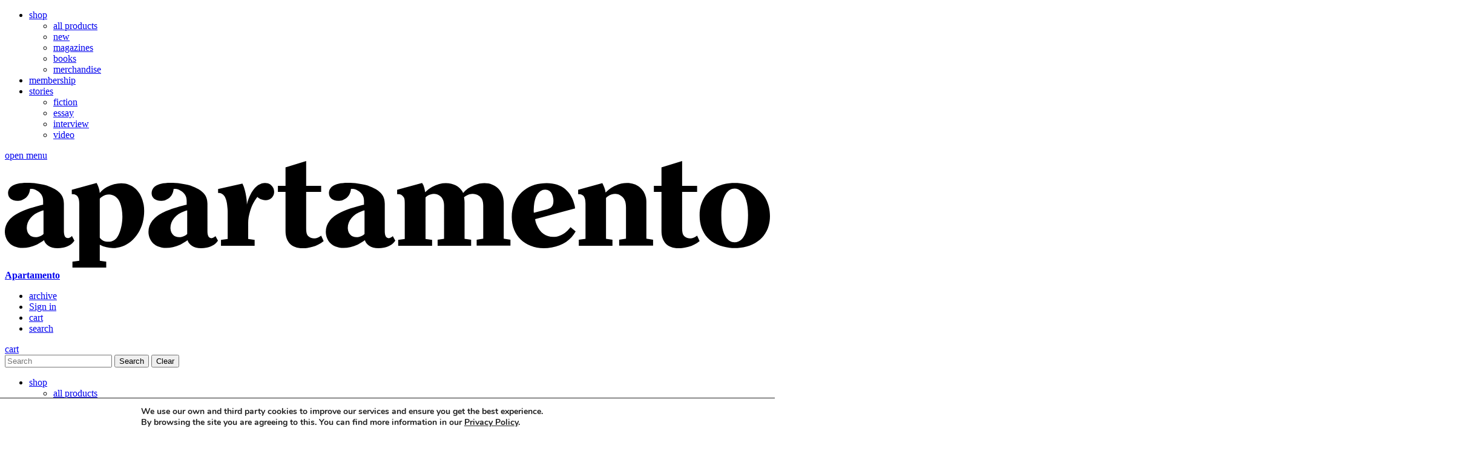

--- FILE ---
content_type: text/html; charset=UTF-8
request_url: https://www.apartamentomagazine.com/archive/andrea-branzi/
body_size: 19069
content:
<!DOCTYPE html>
<html lang="en-GB">
<head>
	
	<meta charset="UTF-8">
	<meta name="viewport" content="width=device-width, initial-scale=1, user-scalable=no">
	<meta name="p:domain_verify" content="c9080ef0a83ac55a6d88a8fbf4d49811"/>

	<!-- Google Tag Manager -->
	<script>(function(w,d,s,l,i){w[l]=w[l]||[];w[l].push({'gtm.start':
	new Date().getTime(),event:'gtm.js'});var f=d.getElementsByTagName(s)[0],
	j=d.createElement(s),dl=l!='dataLayer'?'&l='+l:'';j.async=true;j.src=
	'https://www.googletagmanager.com/gtm.js?id='+i+dl;f.parentNode.insertBefore(j,f);
	})(window,document,'script','dataLayer','GTM-TBVKVGT');</script>
	<!-- End Google Tag Manager -->

	<!-- Google tag (gtag.js) -->
	<script async src="https://www.googletagmanager.com/gtag/js?id=G-53CH4BF0DY"></script>
	<script>
	  window.dataLayer = window.dataLayer || [];
	  function gtag(){dataLayer.push(arguments);}
	  gtag('js', new Date());

	  gtag('config', 'G-53CH4BF0DY');
	</script>


	<meta name='robots' content='index, follow, max-image-preview:large, max-snippet:-1, max-video-preview:-1' />
	<style>img:is([sizes="auto" i], [sizes^="auto," i]) { contain-intrinsic-size: 3000px 1500px }</style>
	
	<!-- This site is optimized with the Yoast SEO plugin v26.1 - https://yoast.com/wordpress/plugins/seo/ -->
	<title>Andrea Branzi &#8212; Apartamento Magazine</title>
	<link rel="canonical" href="https://www.apartamentomagazine.com/archive/andrea-branzi/" />
	<meta property="og:locale" content="en_GB" />
	<meta property="og:type" content="article" />
	<meta property="og:title" content="Andrea Branzi &#8212; Apartamento Magazine" />
	<meta property="og:description" content="Milan: Andrea Branzi is an architect, designer, and theorist, a giant of ‘the project’ whose work is based on research and experimentation. His is a complex anthropological vision that, from the outset, has been nourished by ideas that go far beyond the traditional discipline of..." />
	<meta property="og:url" content="https://www.apartamentomagazine.com/archive/andrea-branzi/" />
	<meta property="og:site_name" content="Apartamento Magazine" />
	<meta property="article:publisher" content="https://www.facebook.com/apartamentomagazine" />
	<meta property="article:modified_time" content="2022-05-05T11:01:41+00:00" />
	<meta property="og:image" content="https://www.apartamentomagazine.com/wp-content/uploads/2022/05/26_BRANZI_0016-1918x1280.jpg" />
	<meta property="og:image:width" content="1918" />
	<meta property="og:image:height" content="1280" />
	<meta property="og:image:type" content="image/jpeg" />
	<meta name="twitter:card" content="summary_large_image" />
	<meta name="twitter:label1" content="Estimated reading time" />
	<meta name="twitter:data1" content="17 minutes" />
	<script type="application/ld+json" class="yoast-schema-graph">{"@context":"https://schema.org","@graph":[{"@type":"WebPage","@id":"https://www.apartamentomagazine.com/archive/andrea-branzi/","url":"https://www.apartamentomagazine.com/archive/andrea-branzi/","name":"Andrea Branzi &#8212; Apartamento Magazine","isPartOf":{"@id":"https://www.apartamentomagazine.com/#website"},"primaryImageOfPage":{"@id":"https://www.apartamentomagazine.com/archive/andrea-branzi/#primaryimage"},"image":{"@id":"https://www.apartamentomagazine.com/archive/andrea-branzi/#primaryimage"},"thumbnailUrl":"https://www.apartamentomagazine.com/wp-content/uploads/2022/05/26_BRANZI_0016.jpg","datePublished":"2022-05-05T10:33:27+00:00","dateModified":"2022-05-05T11:01:41+00:00","breadcrumb":{"@id":"https://www.apartamentomagazine.com/archive/andrea-branzi/#breadcrumb"},"inLanguage":"en-GB","potentialAction":[{"@type":"ReadAction","target":["https://www.apartamentomagazine.com/archive/andrea-branzi/"]}]},{"@type":"ImageObject","inLanguage":"en-GB","@id":"https://www.apartamentomagazine.com/archive/andrea-branzi/#primaryimage","url":"https://www.apartamentomagazine.com/wp-content/uploads/2022/05/26_BRANZI_0016.jpg","contentUrl":"https://www.apartamentomagazine.com/wp-content/uploads/2022/05/26_BRANZI_0016.jpg","width":2359,"height":1574},{"@type":"BreadcrumbList","@id":"https://www.apartamentomagazine.com/archive/andrea-branzi/#breadcrumb","itemListElement":[{"@type":"ListItem","position":1,"name":"Home","item":"https://www.apartamentomagazine.com/"},{"@type":"ListItem","position":2,"name":"Stories Archive","item":"https://www.apartamentomagazine.com/archive/"},{"@type":"ListItem","position":3,"name":"Andrea Branzi"}]},{"@type":"WebSite","@id":"https://www.apartamentomagazine.com/#website","url":"https://www.apartamentomagazine.com/","name":"Apartamento Magazine","description":"Publisher","publisher":{"@id":"https://www.apartamentomagazine.com/#organization"},"alternateName":"Apartamento","potentialAction":[{"@type":"SearchAction","target":{"@type":"EntryPoint","urlTemplate":"https://www.apartamentomagazine.com/?s={search_term_string}"},"query-input":{"@type":"PropertyValueSpecification","valueRequired":true,"valueName":"search_term_string"}}],"inLanguage":"en-GB"},{"@type":"Organization","@id":"https://www.apartamentomagazine.com/#organization","name":"Apartamento Publishing","alternateName":"Apartamento","url":"https://www.apartamentomagazine.com/","logo":{"@type":"ImageObject","inLanguage":"en-GB","@id":"https://www.apartamentomagazine.com/#/schema/logo/image/","url":"https://www.apartamentomagazine.com/wp-content/uploads/2018/06/apartamento-magazine.jpg","contentUrl":"https://www.apartamentomagazine.com/wp-content/uploads/2018/06/apartamento-magazine.jpg","width":246,"height":246,"caption":"Apartamento Publishing"},"image":{"@id":"https://www.apartamentomagazine.com/#/schema/logo/image/"},"sameAs":["https://www.facebook.com/apartamentomagazine","https://www.instagram.com/apartamentomagazine/","https://es.linkedin.com/company/apartamento-magazine"]}]}</script>
	<!-- / Yoast SEO plugin. -->


<link rel='dns-prefetch' href='//www.googletagmanager.com' />
<link rel='dns-prefetch' href='//capi-automation.s3.us-east-2.amazonaws.com' />
<link rel='dns-prefetch' href='//code.jquery.com' />
<link rel='dns-prefetch' href='//use.typekit.net' />
<link rel='stylesheet' id='wc-blocks-integration-css' href='https://www.apartamentomagazine.com/wp-content/plugins/woocommerce-subscriptions/vendor/woocommerce/subscriptions-core/build/index.css?ver=7.5.0' type='text/css' media='all' />
<link rel='stylesheet' id='wp-block-library-css' href='https://www.apartamentomagazine.com/wp-includes/css/dist/block-library/style.min.css?ver=6.8.3' type='text/css' media='all' />
<style id='classic-theme-styles-inline-css' type='text/css'>
/*! This file is auto-generated */
.wp-block-button__link{color:#fff;background-color:#32373c;border-radius:9999px;box-shadow:none;text-decoration:none;padding:calc(.667em + 2px) calc(1.333em + 2px);font-size:1.125em}.wp-block-file__button{background:#32373c;color:#fff;text-decoration:none}
</style>
<link rel='stylesheet' id='wc-memberships-blocks-css' href='https://www.apartamentomagazine.com/wp-content/plugins/woocommerce-memberships/assets/css/blocks/wc-memberships-blocks.min.css?ver=1.27.2' type='text/css' media='all' />
<style id='global-styles-inline-css' type='text/css'>
:root{--wp--preset--aspect-ratio--square: 1;--wp--preset--aspect-ratio--4-3: 4/3;--wp--preset--aspect-ratio--3-4: 3/4;--wp--preset--aspect-ratio--3-2: 3/2;--wp--preset--aspect-ratio--2-3: 2/3;--wp--preset--aspect-ratio--16-9: 16/9;--wp--preset--aspect-ratio--9-16: 9/16;--wp--preset--color--black: #000000;--wp--preset--color--cyan-bluish-gray: #abb8c3;--wp--preset--color--white: #ffffff;--wp--preset--color--pale-pink: #f78da7;--wp--preset--color--vivid-red: #cf2e2e;--wp--preset--color--luminous-vivid-orange: #ff6900;--wp--preset--color--luminous-vivid-amber: #fcb900;--wp--preset--color--light-green-cyan: #7bdcb5;--wp--preset--color--vivid-green-cyan: #00d084;--wp--preset--color--pale-cyan-blue: #8ed1fc;--wp--preset--color--vivid-cyan-blue: #0693e3;--wp--preset--color--vivid-purple: #9b51e0;--wp--preset--gradient--vivid-cyan-blue-to-vivid-purple: linear-gradient(135deg,rgba(6,147,227,1) 0%,rgb(155,81,224) 100%);--wp--preset--gradient--light-green-cyan-to-vivid-green-cyan: linear-gradient(135deg,rgb(122,220,180) 0%,rgb(0,208,130) 100%);--wp--preset--gradient--luminous-vivid-amber-to-luminous-vivid-orange: linear-gradient(135deg,rgba(252,185,0,1) 0%,rgba(255,105,0,1) 100%);--wp--preset--gradient--luminous-vivid-orange-to-vivid-red: linear-gradient(135deg,rgba(255,105,0,1) 0%,rgb(207,46,46) 100%);--wp--preset--gradient--very-light-gray-to-cyan-bluish-gray: linear-gradient(135deg,rgb(238,238,238) 0%,rgb(169,184,195) 100%);--wp--preset--gradient--cool-to-warm-spectrum: linear-gradient(135deg,rgb(74,234,220) 0%,rgb(151,120,209) 20%,rgb(207,42,186) 40%,rgb(238,44,130) 60%,rgb(251,105,98) 80%,rgb(254,248,76) 100%);--wp--preset--gradient--blush-light-purple: linear-gradient(135deg,rgb(255,206,236) 0%,rgb(152,150,240) 100%);--wp--preset--gradient--blush-bordeaux: linear-gradient(135deg,rgb(254,205,165) 0%,rgb(254,45,45) 50%,rgb(107,0,62) 100%);--wp--preset--gradient--luminous-dusk: linear-gradient(135deg,rgb(255,203,112) 0%,rgb(199,81,192) 50%,rgb(65,88,208) 100%);--wp--preset--gradient--pale-ocean: linear-gradient(135deg,rgb(255,245,203) 0%,rgb(182,227,212) 50%,rgb(51,167,181) 100%);--wp--preset--gradient--electric-grass: linear-gradient(135deg,rgb(202,248,128) 0%,rgb(113,206,126) 100%);--wp--preset--gradient--midnight: linear-gradient(135deg,rgb(2,3,129) 0%,rgb(40,116,252) 100%);--wp--preset--font-size--small: 13px;--wp--preset--font-size--medium: 20px;--wp--preset--font-size--large: 36px;--wp--preset--font-size--x-large: 42px;--wp--preset--spacing--20: 0.44rem;--wp--preset--spacing--30: 0.67rem;--wp--preset--spacing--40: 1rem;--wp--preset--spacing--50: 1.5rem;--wp--preset--spacing--60: 2.25rem;--wp--preset--spacing--70: 3.38rem;--wp--preset--spacing--80: 5.06rem;--wp--preset--shadow--natural: 6px 6px 9px rgba(0, 0, 0, 0.2);--wp--preset--shadow--deep: 12px 12px 50px rgba(0, 0, 0, 0.4);--wp--preset--shadow--sharp: 6px 6px 0px rgba(0, 0, 0, 0.2);--wp--preset--shadow--outlined: 6px 6px 0px -3px rgba(255, 255, 255, 1), 6px 6px rgba(0, 0, 0, 1);--wp--preset--shadow--crisp: 6px 6px 0px rgba(0, 0, 0, 1);}:where(.is-layout-flex){gap: 0.5em;}:where(.is-layout-grid){gap: 0.5em;}body .is-layout-flex{display: flex;}.is-layout-flex{flex-wrap: wrap;align-items: center;}.is-layout-flex > :is(*, div){margin: 0;}body .is-layout-grid{display: grid;}.is-layout-grid > :is(*, div){margin: 0;}:where(.wp-block-columns.is-layout-flex){gap: 2em;}:where(.wp-block-columns.is-layout-grid){gap: 2em;}:where(.wp-block-post-template.is-layout-flex){gap: 1.25em;}:where(.wp-block-post-template.is-layout-grid){gap: 1.25em;}.has-black-color{color: var(--wp--preset--color--black) !important;}.has-cyan-bluish-gray-color{color: var(--wp--preset--color--cyan-bluish-gray) !important;}.has-white-color{color: var(--wp--preset--color--white) !important;}.has-pale-pink-color{color: var(--wp--preset--color--pale-pink) !important;}.has-vivid-red-color{color: var(--wp--preset--color--vivid-red) !important;}.has-luminous-vivid-orange-color{color: var(--wp--preset--color--luminous-vivid-orange) !important;}.has-luminous-vivid-amber-color{color: var(--wp--preset--color--luminous-vivid-amber) !important;}.has-light-green-cyan-color{color: var(--wp--preset--color--light-green-cyan) !important;}.has-vivid-green-cyan-color{color: var(--wp--preset--color--vivid-green-cyan) !important;}.has-pale-cyan-blue-color{color: var(--wp--preset--color--pale-cyan-blue) !important;}.has-vivid-cyan-blue-color{color: var(--wp--preset--color--vivid-cyan-blue) !important;}.has-vivid-purple-color{color: var(--wp--preset--color--vivid-purple) !important;}.has-black-background-color{background-color: var(--wp--preset--color--black) !important;}.has-cyan-bluish-gray-background-color{background-color: var(--wp--preset--color--cyan-bluish-gray) !important;}.has-white-background-color{background-color: var(--wp--preset--color--white) !important;}.has-pale-pink-background-color{background-color: var(--wp--preset--color--pale-pink) !important;}.has-vivid-red-background-color{background-color: var(--wp--preset--color--vivid-red) !important;}.has-luminous-vivid-orange-background-color{background-color: var(--wp--preset--color--luminous-vivid-orange) !important;}.has-luminous-vivid-amber-background-color{background-color: var(--wp--preset--color--luminous-vivid-amber) !important;}.has-light-green-cyan-background-color{background-color: var(--wp--preset--color--light-green-cyan) !important;}.has-vivid-green-cyan-background-color{background-color: var(--wp--preset--color--vivid-green-cyan) !important;}.has-pale-cyan-blue-background-color{background-color: var(--wp--preset--color--pale-cyan-blue) !important;}.has-vivid-cyan-blue-background-color{background-color: var(--wp--preset--color--vivid-cyan-blue) !important;}.has-vivid-purple-background-color{background-color: var(--wp--preset--color--vivid-purple) !important;}.has-black-border-color{border-color: var(--wp--preset--color--black) !important;}.has-cyan-bluish-gray-border-color{border-color: var(--wp--preset--color--cyan-bluish-gray) !important;}.has-white-border-color{border-color: var(--wp--preset--color--white) !important;}.has-pale-pink-border-color{border-color: var(--wp--preset--color--pale-pink) !important;}.has-vivid-red-border-color{border-color: var(--wp--preset--color--vivid-red) !important;}.has-luminous-vivid-orange-border-color{border-color: var(--wp--preset--color--luminous-vivid-orange) !important;}.has-luminous-vivid-amber-border-color{border-color: var(--wp--preset--color--luminous-vivid-amber) !important;}.has-light-green-cyan-border-color{border-color: var(--wp--preset--color--light-green-cyan) !important;}.has-vivid-green-cyan-border-color{border-color: var(--wp--preset--color--vivid-green-cyan) !important;}.has-pale-cyan-blue-border-color{border-color: var(--wp--preset--color--pale-cyan-blue) !important;}.has-vivid-cyan-blue-border-color{border-color: var(--wp--preset--color--vivid-cyan-blue) !important;}.has-vivid-purple-border-color{border-color: var(--wp--preset--color--vivid-purple) !important;}.has-vivid-cyan-blue-to-vivid-purple-gradient-background{background: var(--wp--preset--gradient--vivid-cyan-blue-to-vivid-purple) !important;}.has-light-green-cyan-to-vivid-green-cyan-gradient-background{background: var(--wp--preset--gradient--light-green-cyan-to-vivid-green-cyan) !important;}.has-luminous-vivid-amber-to-luminous-vivid-orange-gradient-background{background: var(--wp--preset--gradient--luminous-vivid-amber-to-luminous-vivid-orange) !important;}.has-luminous-vivid-orange-to-vivid-red-gradient-background{background: var(--wp--preset--gradient--luminous-vivid-orange-to-vivid-red) !important;}.has-very-light-gray-to-cyan-bluish-gray-gradient-background{background: var(--wp--preset--gradient--very-light-gray-to-cyan-bluish-gray) !important;}.has-cool-to-warm-spectrum-gradient-background{background: var(--wp--preset--gradient--cool-to-warm-spectrum) !important;}.has-blush-light-purple-gradient-background{background: var(--wp--preset--gradient--blush-light-purple) !important;}.has-blush-bordeaux-gradient-background{background: var(--wp--preset--gradient--blush-bordeaux) !important;}.has-luminous-dusk-gradient-background{background: var(--wp--preset--gradient--luminous-dusk) !important;}.has-pale-ocean-gradient-background{background: var(--wp--preset--gradient--pale-ocean) !important;}.has-electric-grass-gradient-background{background: var(--wp--preset--gradient--electric-grass) !important;}.has-midnight-gradient-background{background: var(--wp--preset--gradient--midnight) !important;}.has-small-font-size{font-size: var(--wp--preset--font-size--small) !important;}.has-medium-font-size{font-size: var(--wp--preset--font-size--medium) !important;}.has-large-font-size{font-size: var(--wp--preset--font-size--large) !important;}.has-x-large-font-size{font-size: var(--wp--preset--font-size--x-large) !important;}
:where(.wp-block-post-template.is-layout-flex){gap: 1.25em;}:where(.wp-block-post-template.is-layout-grid){gap: 1.25em;}
:where(.wp-block-columns.is-layout-flex){gap: 2em;}:where(.wp-block-columns.is-layout-grid){gap: 2em;}
:root :where(.wp-block-pullquote){font-size: 1.5em;line-height: 1.6;}
</style>
<link rel='stylesheet' id='fgf-frontend-css' href='https://www.apartamentomagazine.com/wp-content/plugins/free-gifts-for-woocommerce/assets/css/frontend.css?ver=12.5.0' type='text/css' media='all' />
<link rel='stylesheet' id='owl-carousel-css' href='https://www.apartamentomagazine.com/wp-content/plugins/free-gifts-for-woocommerce/assets/css/owl.carousel.min.css?ver=12.5.0' type='text/css' media='all' />
<link rel='stylesheet' id='fgf-owl-carousel-css' href='https://www.apartamentomagazine.com/wp-content/plugins/free-gifts-for-woocommerce/assets/css/owl-carousel-enhanced.css?ver=12.5.0' type='text/css' media='all' />
<link rel='stylesheet' id='lightcase-css' href='https://www.apartamentomagazine.com/wp-content/plugins/free-gifts-for-woocommerce/assets/css/lightcase.min.css?ver=12.5.0' type='text/css' media='all' />
<style id='woocommerce-inline-inline-css' type='text/css'>
.woocommerce form .form-row .required { visibility: visible; }
</style>
<link rel='stylesheet' id='woo-variation-swatches-css' href='https://www.apartamentomagazine.com/wp-content/plugins/woo-variation-swatches/assets/css/frontend.min.css?ver=1759880218' type='text/css' media='all' />
<style id='woo-variation-swatches-inline-css' type='text/css'>
:root {
--wvs-tick:url("data:image/svg+xml;utf8,%3Csvg filter='drop-shadow(0px 0px 2px rgb(0 0 0 / .8))' xmlns='http://www.w3.org/2000/svg'  viewBox='0 0 30 30'%3E%3Cpath fill='none' stroke='%23ffffff' stroke-linecap='round' stroke-linejoin='round' stroke-width='4' d='M4 16L11 23 27 7'/%3E%3C/svg%3E");

--wvs-cross:url("data:image/svg+xml;utf8,%3Csvg filter='drop-shadow(0px 0px 5px rgb(255 255 255 / .6))' xmlns='http://www.w3.org/2000/svg' width='72px' height='72px' viewBox='0 0 24 24'%3E%3Cpath fill='none' stroke='%23ff0000' stroke-linecap='round' stroke-width='0.6' d='M5 5L19 19M19 5L5 19'/%3E%3C/svg%3E");
--wvs-single-product-item-width:30px;
--wvs-single-product-item-height:30px;
--wvs-single-product-item-font-size:16px}
</style>
<link rel='stylesheet' id='brands-styles-css' href='https://www.apartamentomagazine.com/wp-content/plugins/woocommerce/assets/css/brands.css?ver=10.2.3' type='text/css' media='all' />
<link rel='stylesheet' id='wc-memberships-frontend-css' href='https://www.apartamentomagazine.com/wp-content/plugins/woocommerce-memberships/assets/css/frontend/wc-memberships-frontend.min.css?ver=1.27.2' type='text/css' media='all' />
<link rel='stylesheet' id='wc-pb-checkout-blocks-css' href='https://www.apartamentomagazine.com/wp-content/plugins/woocommerce-product-bundles/assets/css/frontend/checkout-blocks.css?ver=8.5.1' type='text/css' media='all' />
<link rel='stylesheet' id='wcwl_frontend-css' href='https://www.apartamentomagazine.com/wp-content/plugins/woocommerce-waitlist/includes/css/src/wcwl_frontend.min.css?ver=2.5.0' type='text/css' media='all' />
<link rel='stylesheet' id='dashicons-css' href='https://www.apartamentomagazine.com/wp-includes/css/dashicons.min.css?ver=6.8.3' type='text/css' media='all' />
<link rel='stylesheet' id='wc-bundle-style-css' href='https://www.apartamentomagazine.com/wp-content/plugins/woocommerce-product-bundles/assets/css/frontend/woocommerce.css?ver=8.5.1' type='text/css' media='all' />
<link rel='stylesheet' id='fancybox-css-css' href='https://www.apartamentomagazine.com/wp-content/themes/apartamento/css/jquery.fancybox.min.css' type='text/css' media='all' />
<link rel='stylesheet' id='stylesv1-css-css' href='https://www.apartamentomagazine.com/wp-content/themes/apartamento/css/stylesv1.css?ver=v3' type='text/css' media='all' />
<link rel='stylesheet' id='bootstrap-css-css' href='https://www.apartamentomagazine.com/wp-content/themes/apartamento/css/bootstrap.min.css' type='text/css' media='all' />
<link rel='stylesheet' id='slick-css-css' href='https://www.apartamentomagazine.com/wp-content/themes/apartamento/css/slick.css' type='text/css' media='all' />
<link rel='stylesheet' id='video-css-css' href='https://www.apartamentomagazine.com/wp-content/themes/apartamento/css/video-js.css' type='text/css' media='all' />
<link rel='stylesheet' id='jcf-css-css' href='https://www.apartamentomagazine.com/wp-content/themes/apartamento/css/jcf.css' type='text/css' media='all' />
<link rel='stylesheet' id='styles-css-css' href='https://www.apartamentomagazine.com/wp-content/themes/apartamento/css/styles.css?ver=v1.41' type='text/css' media='all' />
<link rel='stylesheet' id='fonts-css-css' href='https://use.typekit.net/hcp1khy.css?ver=v1.1' type='text/css' media='all' />
<link rel='stylesheet' id='llos-css' href='https://www.apartamentomagazine.com/wp-content/themes/apartamento/style.css?1766550105' type='text/css' media='all' />
<link rel='stylesheet' id='moove_gdpr_frontend-css' href='https://www.apartamentomagazine.com/wp-content/plugins/gdpr-cookie-compliance/dist/styles/gdpr-main.css?ver=5.0.9' type='text/css' media='all' />
<style id='moove_gdpr_frontend-inline-css' type='text/css'>
#moove_gdpr_cookie_modal,#moove_gdpr_cookie_info_bar,.gdpr_cookie_settings_shortcode_content{font-family:&#039;Nunito&#039;,sans-serif}#moove_gdpr_save_popup_settings_button{background-color:#373737;color:#fff}#moove_gdpr_save_popup_settings_button:hover{background-color:#000}#moove_gdpr_cookie_info_bar .moove-gdpr-info-bar-container .moove-gdpr-info-bar-content a.mgbutton,#moove_gdpr_cookie_info_bar .moove-gdpr-info-bar-container .moove-gdpr-info-bar-content button.mgbutton{background-color:#fff}#moove_gdpr_cookie_modal .moove-gdpr-modal-content .moove-gdpr-modal-footer-content .moove-gdpr-button-holder a.mgbutton,#moove_gdpr_cookie_modal .moove-gdpr-modal-content .moove-gdpr-modal-footer-content .moove-gdpr-button-holder button.mgbutton,.gdpr_cookie_settings_shortcode_content .gdpr-shr-button.button-green{background-color:#fff;border-color:#fff}#moove_gdpr_cookie_modal .moove-gdpr-modal-content .moove-gdpr-modal-footer-content .moove-gdpr-button-holder a.mgbutton:hover,#moove_gdpr_cookie_modal .moove-gdpr-modal-content .moove-gdpr-modal-footer-content .moove-gdpr-button-holder button.mgbutton:hover,.gdpr_cookie_settings_shortcode_content .gdpr-shr-button.button-green:hover{background-color:#fff;color:#fff}#moove_gdpr_cookie_modal .moove-gdpr-modal-content .moove-gdpr-modal-close i,#moove_gdpr_cookie_modal .moove-gdpr-modal-content .moove-gdpr-modal-close span.gdpr-icon{background-color:#fff;border:1px solid #fff}#moove_gdpr_cookie_info_bar span.moove-gdpr-infobar-allow-all.focus-g,#moove_gdpr_cookie_info_bar span.moove-gdpr-infobar-allow-all:focus,#moove_gdpr_cookie_info_bar button.moove-gdpr-infobar-allow-all.focus-g,#moove_gdpr_cookie_info_bar button.moove-gdpr-infobar-allow-all:focus,#moove_gdpr_cookie_info_bar span.moove-gdpr-infobar-reject-btn.focus-g,#moove_gdpr_cookie_info_bar span.moove-gdpr-infobar-reject-btn:focus,#moove_gdpr_cookie_info_bar button.moove-gdpr-infobar-reject-btn.focus-g,#moove_gdpr_cookie_info_bar button.moove-gdpr-infobar-reject-btn:focus,#moove_gdpr_cookie_info_bar span.change-settings-button.focus-g,#moove_gdpr_cookie_info_bar span.change-settings-button:focus,#moove_gdpr_cookie_info_bar button.change-settings-button.focus-g,#moove_gdpr_cookie_info_bar button.change-settings-button:focus{-webkit-box-shadow:0 0 1px 3px #fff;-moz-box-shadow:0 0 1px 3px #fff;box-shadow:0 0 1px 3px #fff}#moove_gdpr_cookie_modal .moove-gdpr-modal-content .moove-gdpr-modal-close i:hover,#moove_gdpr_cookie_modal .moove-gdpr-modal-content .moove-gdpr-modal-close span.gdpr-icon:hover,#moove_gdpr_cookie_info_bar span[data-href]>u.change-settings-button{color:#fff}#moove_gdpr_cookie_modal .moove-gdpr-modal-content .moove-gdpr-modal-left-content #moove-gdpr-menu li.menu-item-selected a span.gdpr-icon,#moove_gdpr_cookie_modal .moove-gdpr-modal-content .moove-gdpr-modal-left-content #moove-gdpr-menu li.menu-item-selected button span.gdpr-icon{color:inherit}#moove_gdpr_cookie_modal .moove-gdpr-modal-content .moove-gdpr-modal-left-content #moove-gdpr-menu li a span.gdpr-icon,#moove_gdpr_cookie_modal .moove-gdpr-modal-content .moove-gdpr-modal-left-content #moove-gdpr-menu li button span.gdpr-icon{color:inherit}#moove_gdpr_cookie_modal .gdpr-acc-link{line-height:0;font-size:0;color:transparent;position:absolute}#moove_gdpr_cookie_modal .moove-gdpr-modal-content .moove-gdpr-modal-close:hover i,#moove_gdpr_cookie_modal .moove-gdpr-modal-content .moove-gdpr-modal-left-content #moove-gdpr-menu li a,#moove_gdpr_cookie_modal .moove-gdpr-modal-content .moove-gdpr-modal-left-content #moove-gdpr-menu li button,#moove_gdpr_cookie_modal .moove-gdpr-modal-content .moove-gdpr-modal-left-content #moove-gdpr-menu li button i,#moove_gdpr_cookie_modal .moove-gdpr-modal-content .moove-gdpr-modal-left-content #moove-gdpr-menu li a i,#moove_gdpr_cookie_modal .moove-gdpr-modal-content .moove-gdpr-tab-main .moove-gdpr-tab-main-content a:hover,#moove_gdpr_cookie_info_bar.moove-gdpr-dark-scheme .moove-gdpr-info-bar-container .moove-gdpr-info-bar-content a.mgbutton:hover,#moove_gdpr_cookie_info_bar.moove-gdpr-dark-scheme .moove-gdpr-info-bar-container .moove-gdpr-info-bar-content button.mgbutton:hover,#moove_gdpr_cookie_info_bar.moove-gdpr-dark-scheme .moove-gdpr-info-bar-container .moove-gdpr-info-bar-content a:hover,#moove_gdpr_cookie_info_bar.moove-gdpr-dark-scheme .moove-gdpr-info-bar-container .moove-gdpr-info-bar-content button:hover,#moove_gdpr_cookie_info_bar.moove-gdpr-dark-scheme .moove-gdpr-info-bar-container .moove-gdpr-info-bar-content span.change-settings-button:hover,#moove_gdpr_cookie_info_bar.moove-gdpr-dark-scheme .moove-gdpr-info-bar-container .moove-gdpr-info-bar-content button.change-settings-button:hover,#moove_gdpr_cookie_info_bar.moove-gdpr-dark-scheme .moove-gdpr-info-bar-container .moove-gdpr-info-bar-content u.change-settings-button:hover,#moove_gdpr_cookie_info_bar span[data-href]>u.change-settings-button,#moove_gdpr_cookie_info_bar.moove-gdpr-dark-scheme .moove-gdpr-info-bar-container .moove-gdpr-info-bar-content a.mgbutton.focus-g,#moove_gdpr_cookie_info_bar.moove-gdpr-dark-scheme .moove-gdpr-info-bar-container .moove-gdpr-info-bar-content button.mgbutton.focus-g,#moove_gdpr_cookie_info_bar.moove-gdpr-dark-scheme .moove-gdpr-info-bar-container .moove-gdpr-info-bar-content a.focus-g,#moove_gdpr_cookie_info_bar.moove-gdpr-dark-scheme .moove-gdpr-info-bar-container .moove-gdpr-info-bar-content button.focus-g,#moove_gdpr_cookie_info_bar.moove-gdpr-dark-scheme .moove-gdpr-info-bar-container .moove-gdpr-info-bar-content a.mgbutton:focus,#moove_gdpr_cookie_info_bar.moove-gdpr-dark-scheme .moove-gdpr-info-bar-container .moove-gdpr-info-bar-content button.mgbutton:focus,#moove_gdpr_cookie_info_bar.moove-gdpr-dark-scheme .moove-gdpr-info-bar-container .moove-gdpr-info-bar-content a:focus,#moove_gdpr_cookie_info_bar.moove-gdpr-dark-scheme .moove-gdpr-info-bar-container .moove-gdpr-info-bar-content button:focus,#moove_gdpr_cookie_info_bar.moove-gdpr-dark-scheme .moove-gdpr-info-bar-container .moove-gdpr-info-bar-content span.change-settings-button.focus-g,span.change-settings-button:focus,button.change-settings-button.focus-g,button.change-settings-button:focus,#moove_gdpr_cookie_info_bar.moove-gdpr-dark-scheme .moove-gdpr-info-bar-container .moove-gdpr-info-bar-content u.change-settings-button.focus-g,#moove_gdpr_cookie_info_bar.moove-gdpr-dark-scheme .moove-gdpr-info-bar-container .moove-gdpr-info-bar-content u.change-settings-button:focus{color:#fff}#moove_gdpr_cookie_modal .moove-gdpr-branding.focus-g span,#moove_gdpr_cookie_modal .moove-gdpr-modal-content .moove-gdpr-tab-main a.focus-g,#moove_gdpr_cookie_modal .moove-gdpr-modal-content .moove-gdpr-tab-main .gdpr-cd-details-toggle.focus-g{color:#fff}#moove_gdpr_cookie_modal.gdpr_lightbox-hide{display:none}
</style>
<script type="text/javascript" id="woocommerce-google-analytics-integration-gtag-js-after">
/* <![CDATA[ */
/* Google Analytics for WooCommerce (gtag.js) */
					window.dataLayer = window.dataLayer || [];
					function gtag(){dataLayer.push(arguments);}
					// Set up default consent state.
					for ( const mode of [{"analytics_storage":"denied","ad_storage":"denied","ad_user_data":"denied","ad_personalization":"denied","region":["AT","BE","BG","HR","CY","CZ","DK","EE","FI","FR","DE","GR","HU","IS","IE","IT","LV","LI","LT","LU","MT","NL","NO","PL","PT","RO","SK","SI","ES","SE","GB","CH"]}] || [] ) {
						gtag( "consent", "default", { "wait_for_update": 500, ...mode } );
					}
					gtag("js", new Date());
					gtag("set", "developer_id.dOGY3NW", true);
					gtag("config", "UA-112394402-1", {"track_404":true,"allow_google_signals":true,"logged_in":false,"linker":{"domains":[],"allow_incoming":false},"custom_map":{"dimension1":"logged_in"}});
/* ]]> */
</script>
<script type="text/javascript" id="gtmkit-js-before" data-cfasync="false" data-nowprocket="" data-cookieconsent="ignore">
/* <![CDATA[ */
		window.gtmkit_settings = {"datalayer_name":"dataLayer","console_log":false,"wc":{"use_sku":false,"pid_prefix":"","add_shipping_info":{"config":1},"add_payment_info":{"config":1},"view_item":{"config":0},"view_item_list":{"config":0},"wishlist":false,"css_selectors":{"product_list_select_item":".products .product:not(.product-category) a:not(.add_to_cart_button.ajax_add_to_cart,.add_to_wishlist),.wc-block-grid__products li:not(.product-category) a:not(.add_to_cart_button.ajax_add_to_cart,.add_to_wishlist),.woocommerce-grouped-product-list-item__label a:not(.add_to_wishlist)","product_list_element":".product,.wc-block-grid__product","product_list_exclude":"","product_list_add_to_cart":".add_to_cart_button.ajax_add_to_cart:not(.single_add_to_cart_button)"},"text":{"wp-block-handpicked-products":"Handpicked Products","wp-block-product-best-sellers":"Best Sellers","wp-block-product-category":"Product Category","wp-block-product-new":"New Products","wp-block-product-on-sale":"Products On Sale","wp-block-products-by-attribute":"Products By Attribute","wp-block-product-tag":"Product Tag","wp-block-product-top-rated":"Top Rated Products","shipping-tier-not-found":"Shipping tier not found","payment-method-not-found":"Payment method not found"}}};
		window.gtmkit_data = {"wc":{"currency":"EUR","is_cart":false,"is_checkout":false,"blocks":{}}};
		window.dataLayer = window.dataLayer || [];
				
/* ]]> */
</script>
<script type="text/javascript" src="https://www.apartamentomagazine.com/wp-includes/js/jquery/jquery.min.js?ver=3.7.1" id="jquery-core-js"></script>
<script type="text/javascript" src="https://www.apartamentomagazine.com/wp-includes/js/jquery/jquery-migrate.min.js?ver=3.4.1" id="jquery-migrate-js"></script>
<script type="text/javascript" src="https://www.apartamentomagazine.com/wp-content/plugins/woocommerce/assets/js/jquery-blockui/jquery.blockUI.min.js?ver=2.7.0-wc.10.2.3" id="jquery-blockui-js" data-wp-strategy="defer"></script>
<script type="text/javascript" id="fgf-frontend-js-extra">
/* <![CDATA[ */
var fgf_frontend_params = {"is_block_cart":"","is_block_checkout":"","gift_products_pagination_nonce":"d249abddc1","gift_product_nonce":"df6ecb2c8f","ajaxurl":"https:\/\/www.apartamentomagazine.com\/wp-admin\/admin-ajax.php","current_page_url":"https:\/\/www.apartamentomagazine.com\/archive\/andrea-branzi\/","add_to_cart_link":"https:\/\/www.apartamentomagazine.com\/archive\/andrea-branzi\/?fgf_gift_product=%s&fgf_rule_id=%s&fgf_buy_product_id=%s&fgf_coupon_id=%s","ajax_add_to_cart":"no","quantity_field_enabled":"2","dropdown_add_to_cart_behaviour":"1","dropdown_display_type":"1","add_to_cart_alert_message":"Please select a Gift","force_checkout_type":"1"};
/* ]]> */
</script>
<script type="text/javascript" src="https://www.apartamentomagazine.com/wp-content/plugins/free-gifts-for-woocommerce/assets/js/frontend.js?ver=12.5.0" id="fgf-frontend-js"></script>
<script type="text/javascript" src="https://www.apartamentomagazine.com/wp-content/plugins/free-gifts-for-woocommerce/assets/js/owl.carousel.min.js?ver=12.5.0" id="owl-carousel-js"></script>
<script type="text/javascript" id="fgf-owl-carousel-js-extra">
/* <![CDATA[ */
var fgf_owl_carousel_params = {"desktop_count":"3","tablet_count":"2","mobile_count":"1","item_margin":"10","nav":"true","nav_prev_text":"<","nav_next_text":">","pagination":"true","item_per_slide":"1","slide_speed":"5000","auto_play":"true"};
/* ]]> */
</script>
<script type="text/javascript" src="https://www.apartamentomagazine.com/wp-content/plugins/free-gifts-for-woocommerce/assets/js/owl-carousel-enhanced.js?ver=12.5.0" id="fgf-owl-carousel-js"></script>
<script type="text/javascript" src="https://www.apartamentomagazine.com/wp-content/plugins/free-gifts-for-woocommerce/assets/js/lightcase.min.js?ver=12.5.0" id="lightcase-js"></script>
<script type="text/javascript" src="https://www.apartamentomagazine.com/wp-content/plugins/free-gifts-for-woocommerce/assets/js/fgf-lightcase-enhanced.js?ver=12.5.0" id="fgf-lightcase-js"></script>
<script type="text/javascript" src="https://www.apartamentomagazine.com/wp-content/plugins/woocommerce-subscriptions-schedule//includes/assets/frontend/js/woocommerce-subscription-schedule.js?ver=1714942350" id="wcss-frontend-js"></script>
<script type="text/javascript" id="gtmkit-container-js-after" data-cfasync="false" data-nowprocket="" data-cookieconsent="ignore">
/* <![CDATA[ */
/* Google Tag Manager */
(function(w,d,s,l,i){w[l]=w[l]||[];w[l].push({'gtm.start':
new Date().getTime(),event:'gtm.js'});var f=d.getElementsByTagName(s)[0],
j=d.createElement(s),dl=l!='dataLayer'?'&l='+l:'';j.async=true;j.src=
'https://www.googletagmanager.com/gtm.js?id='+i+dl;f.parentNode.insertBefore(j,f);
})(window,document,'script','dataLayer','GTM-PCVZNRSZ');
/* End Google Tag Manager */
/* ]]> */
</script>
<script type="text/javascript" src="https://www.apartamentomagazine.com/wp-content/plugins/gtm-kit/assets/integration/woocommerce.js?ver=2.6.0" id="gtmkit-woocommerce-js" defer="defer" data-wp-strategy="defer"></script>
<script type="text/javascript" id="gtmkit-datalayer-js-before" data-cfasync="false" data-nowprocket="" data-cookieconsent="ignore">
/* <![CDATA[ */
const gtmkit_dataLayer_content = {"pageType":"story"};
dataLayer.push( gtmkit_dataLayer_content );
/* ]]> */
</script>
<link rel="https://api.w.org/" href="https://www.apartamentomagazine.com/wp-json/" /><link rel="alternate" title="oEmbed (JSON)" type="application/json+oembed" href="https://www.apartamentomagazine.com/wp-json/oembed/1.0/embed?url=https%3A%2F%2Fwww.apartamentomagazine.com%2Farchive%2Fandrea-branzi%2F" />
<link rel="alternate" title="oEmbed (XML)" type="text/xml+oembed" href="https://www.apartamentomagazine.com/wp-json/oembed/1.0/embed?url=https%3A%2F%2Fwww.apartamentomagazine.com%2Farchive%2Fandrea-branzi%2F&#038;format=xml" />
<meta name="p:domain_verify" content="c9080ef0a83ac55a6d88a8fbf4d49811"/><!-- Google site verification - Google for WooCommerce -->
<meta name="google-site-verification" content="5ui3p1OMk0Je-nLGhahMYG8GflWt2lqWZrFE4htkZas" />
    <link rel="shortcut icon" href="https://www.apartamentomagazine.com/wp-content/themes/apartamento/img/favicon.png"/>
    <link rel="apple-touch-icon" href="https://www.apartamentomagazine.com/wp-content/themes/apartamento/img/favicon.png">
    	<noscript><style>.woocommerce-product-gallery{ opacity: 1 !important; }</style></noscript>
				<script  type="text/javascript">
				!function(f,b,e,v,n,t,s){if(f.fbq)return;n=f.fbq=function(){n.callMethod?
					n.callMethod.apply(n,arguments):n.queue.push(arguments)};if(!f._fbq)f._fbq=n;
					n.push=n;n.loaded=!0;n.version='2.0';n.queue=[];t=b.createElement(e);t.async=!0;
					t.src=v;s=b.getElementsByTagName(e)[0];s.parentNode.insertBefore(t,s)}(window,
					document,'script','https://connect.facebook.net/en_US/fbevents.js');
			</script>
			<!-- WooCommerce Facebook Integration Begin -->
			<script  type="text/javascript">

				fbq('init', '2292566147522195', {}, {
    "agent": "woocommerce_2-10.2.3-3.5.15"
});

				document.addEventListener( 'DOMContentLoaded', function() {
					// Insert placeholder for events injected when a product is added to the cart through AJAX.
					document.body.insertAdjacentHTML( 'beforeend', '<div class=\"wc-facebook-pixel-event-placeholder\"></div>' );
				}, false );

			</script>
			<!-- WooCommerce Facebook Integration End -->
			<link rel="icon" href="https://www.apartamentomagazine.com/wp-content/uploads/2024/07/cropped-logo-apartamento-1-32x32.png" sizes="32x32" />
<link rel="icon" href="https://www.apartamentomagazine.com/wp-content/uploads/2024/07/cropped-logo-apartamento-1-192x192.png" sizes="192x192" />
<link rel="apple-touch-icon" href="https://www.apartamentomagazine.com/wp-content/uploads/2024/07/cropped-logo-apartamento-1-180x180.png" />
<meta name="msapplication-TileImage" content="https://www.apartamentomagazine.com/wp-content/uploads/2024/07/cropped-logo-apartamento-1-270x270.png" />
		<style type="text/css" id="wp-custom-css">
			.single_block.two_blocks.two-videos {
	max-width: 800px
}

.info-banner {
	padding-top: 19px;
	padding-bottom: 19px;
}
.info-banner p {
	margin: 0;
}

.slider_image video {
	max-height: 75vh
}

ins {
	text-decoration: none;
}

.postid-54679 .hero-banner,
.postid-54679 .hero-banner figcaption {
	min-height: 200px;
	height: 200px;
}



.columns-membership.no-multiply img {
	mix-blend-mode: unset;
}


.cart_totals .shop_table tbody .recurring-totals {
	padding-top: 60px;
}
.recurring-totals th {
    visibility: hidden;
    position: absolute;
	width: 100%;
}
/*
.recurring-totals th:after {
    visibility: visible;
    position: absolute;
    top: 0;
    left: 0;
    content: "Please note: All Apartamento memberships will be charged on October 18";
	width: 100%;
	text-align: center;
}*/

.woo-variation-swatches .variable-items-wrapper .variable-item:not(.radio-variable-item).disabled .variable-item-contents:before, .woo-variation-swatches .variable-items-wrapper .variable-item:not(.radio-variable-item).disabled:hover .variable-item-contents:before {
	display: none !important;
}

.woocommerce-loop-product__link {
	width: 100% !important;
}
.custom-gift-option-section {
	display: none !important;
}

.postid-111329 .reset_variations {
	display: block !important;
}

.grid-item-archive .story-card .image:after{
	content:"from the archive";
	background: #fc4040;
	color: white;
	text-align: center;
	line-height: 40px;
	width: 100%;
	display: block;
	position: relative;
	bottom: -40px;
}
.grid-item-archive .story-card .image {
	margin-bottom: 52px;
	overflow: visible;
}
@media (min-width: 768px){
	.cart_totals .recurring-total {
		margin-top: 30px;
}
	
	body.home .membership-section {
		padding: 0;
	}

	
}


@media (min-width: 768px){
	.columns-membership .bundle-membership-holder h3, .columns-membership .bundle-membership-holder .h3 {
			font-size: 15px;
	}
}		</style>
		
	<!-- Hotjar Tracking Code for https://www.apartamentomagazine.com/ -->
	<script>
		(function(h,o,t,j,a,r){
			h.hj=h.hj||function(){(h.hj.q=h.hj.q||[]).push(arguments)};
			h._hjSettings={hjid:3599878,hjsv:6};
			a=o.getElementsByTagName('head')[0];
			r=o.createElement('script');r.async=1;
			r.src=t+h._hjSettings.hjid+j+h._hjSettings.hjsv;
			a.appendChild(r);
		})(window,document,'https://static.hotjar.com/c/hotjar-','.js?sv=');
	</script>


	<script>
		(function (c, s, q, u, a, r, e) {
			c.hj=c.hj||function(){(c.hj.q=c.hj.q||[]).push(arguments)};
			c._hjSettings = { hjid: a };
			r = s.getElementsByTagName('head')[0];
			e = s.createElement('script');
			e.async = true;
			e.src = q + c._hjSettings.hjid + u;
			r.appendChild(e);
		})(window, document, 'https://static.hj.contentsquare.net/c/csq-', '.js', 5291286);
	</script>
</head>

<body class="wp-singular story-template-default single single-story postid-90883 wp-theme-apartamento theme-apartamento woocommerce-no-js woo-variation-swatches wvs-behavior-blur wvs-theme-apartamento wvs-show-label wvs-tooltip membership-content access-restricted">

<!-- Google Tag Manager (noscript) -->
<noscript><iframe src="https://www.googletagmanager.com/ns.html?id=GTM-TBVKVGT"
height="0" width="0" style="display:none;visibility:hidden"></iframe></noscript>
<!-- End Google Tag Manager (noscript) -->
<div id="wrapper">
			<header id="header">
		<div class="container-fluid">
			<div class="row align-items-center">
				<div class="col-2 col-lg-4">
					<nav class="main-nav">
						<ul id="menu-main-left" class="menu"><li id="menu-item-84171" class="shop-menu-item menu-item menu-item-type-post_type menu-item-object-page menu-item-has-children menu-item-84171"><a href="https://www.apartamentomagazine.com/shop/">shop</a>
<ul class="sub-menu">
	<li id="menu-item-147888" class="menu-item menu-item-type-custom menu-item-object-custom menu-item-147888"><a href="https://www.apartamentomagazine.com/shop/">all products</a></li>
	<li id="menu-item-147885" class="menu-item menu-item-type-custom menu-item-object-custom menu-item-147885"><a href="https://www.apartamentomagazine.com/shop/?filter=new">new</a></li>
	<li id="menu-item-147890" class="menu-item menu-item-type-custom menu-item-object-custom menu-item-147890"><a href="https://www.apartamentomagazine.com/category/shop/magazines/">magazines</a></li>
	<li id="menu-item-147889" class="menu-item menu-item-type-custom menu-item-object-custom menu-item-147889"><a href="https://www.apartamentomagazine.com/category/shop/books/">books</a></li>
	<li id="menu-item-147891" class="menu-item menu-item-type-custom menu-item-object-custom menu-item-147891"><a href="https://www.apartamentomagazine.com/category/shop/merchandise/">merchandise</a></li>
</ul>
</li>
<li id="menu-item-82382" class="menu-item menu-item-type-post_type menu-item-object-product menu-item-82382"><a href="https://www.apartamentomagazine.com/product/apartamento-membership/">membership</a></li>
<li id="menu-item-82381" class="stories-menu-item menu-item menu-item-type-post_type menu-item-object-page current_page_parent menu-item-has-children menu-item-82381"><a href="https://www.apartamentomagazine.com/stories/">stories</a>
<ul class="sub-menu">
	<li id="menu-item-152090" class="menu-item menu-item-type-taxonomy menu-item-object-category menu-item-152090"><a href="https://www.apartamentomagazine.com/topic/fiction/">fiction</a></li>
	<li id="menu-item-152091" class="menu-item menu-item-type-taxonomy menu-item-object-category menu-item-152091"><a href="https://www.apartamentomagazine.com/topic/essay/">essay</a></li>
	<li id="menu-item-152089" class="menu-item menu-item-type-taxonomy menu-item-object-category menu-item-152089"><a href="https://www.apartamentomagazine.com/topic/interview/">interview</a></li>
	<li id="menu-item-152092" class="menu-item menu-item-type-taxonomy menu-item-object-category menu-item-152092"><a href="https://www.apartamentomagazine.com/topic/video/">video</a></li>
</ul>
</li>
</ul>					</nav>
					<a href="#" class="btn-menu"><span></span><span class="visually-hidden">open menu</span></a>
				</div>
				<div class="col-8 col-lg-4">
					<strong class="logo">
						<a href="https://www.apartamentomagazine.com">
							<svg version="1.1" class="a_logo" xmlns="http://www.w3.org/2000/svg" xmlns:xlink="http://www.w3.org/1999/xlink" x="0px" y="0px" viewBox="0 0 582 80.9" style="enable-background:new 0 0 582 80.9;" xml:space="preserve">
<path d="M545,41.4c0-8.1,1.1-12.5,3.3-16.2c3.1-4.9,8.4-5.6,12.2-1.8c3.3,3.3,5.6,10.7,4.6,23.2c-0.6,6.4-2.3,10.5-4.6,12.8
	c-3.7,3.6-9.1,3.1-12.2-1.9C546.2,53.9,545,49.6,545,41.4 M528.5,41.4c0,13.7,8.4,22.9,22.6,24.4c2.8,0.4,5.5,0.4,8.2,0
	c16.4-1.7,25.6-14.4,21.9-31c-2.3-10-10-16.6-21.9-17.9c-2.7-0.3-5.5-0.3-8.2,0C536.9,18.5,528.5,27.7,528.5,41.4 M493.7,23.4h5.8
	v29.8c0,9.9,7,15.5,20.4,12c3.2-0.8,6-2.3,8.6-4.4l-1.9-4.1c-0.3,0.2-0.6,0.4-1,0.6c-3.3,2-6.2,1.8-8.1,0.3
	c-1.7-1.2-2.3-2.8-2.3-6.8V23.4h11.4v-4.6h-11.4V0l-15.7,4.8v14.1h-5.8V23.4z M436.1,21.8v3.4h0.9c3.2,0.2,4.7,2.3,4.7,7.2v24.3v2.4
	l-5.1,0.7v4.5h25.6v-4.5l-4.9-0.7V28c0.4-0.4,0.9-0.8,1.3-1.1c3.5-2.5,7.5-2.5,10.3-0.4c2.5,1.8,3.6,4.3,3.6,8.9v23.6l-5.2,0.7v4.5
	h25.8v-4.5l-5.1-0.7V30.9c0-1.1-0.1-2-0.3-3.1c-2.2-9.9-13.2-14.5-25.2-8.2c-2.1,1.1-3.9,2.6-5.5,4.3c-0.2-1.3-0.5-2.6-1-3.8
	c-0.4-1.1-1-2.3-1.5-3.3L436.1,21.8z M402.4,39.3c-0.1-0.7-0.1-1.3-0.1-2.1c0.3-8.2,2.1-12.2,5.1-14.3c3.4-2.3,7.6-1,8.9,2.5
	c0.4,1.1,0.7,2.1,0.9,3.3c0.5,4.7-1,6.9-4.3,7.8L402.4,39.3z M433.8,36c-0.1-0.7-0.2-1.3-0.3-2c-2.7-12.3-11.8-18.8-25.9-16.9
	c-12.9,1.6-21.8,11.3-22,25.2c-0.2,15.8,12.7,26.5,30.5,23.3c8.2-1.4,14.5-5.7,18.1-12.2l-3.9-3.2c-0.9,1.1-1.8,2.2-3.1,3.3
	c-8.2,7.2-18.8,4.6-22.6-5c-0.7-1.5-1.1-3.1-1.2-4.4L433.8,36z M298.7,25.2h0.9c1.3,0.1,2.6,0.7,3.3,1.7c1.1,1.1,1.3,2.2,1.3,5.5
	v24.5v2.3l-5,0.7v4.5H325v-4.5l-5-0.7V27.7c0.3-0.4,0.8-0.7,1.1-1c5-3.4,10.7-1.6,12.4,3.3c0.4,1.1,0.6,2.5,0.6,4v25.1l-4.9,0.7v4.5
	h25.5v-4.5l-5-0.7V31.4c0-0.8-0.1-1.6-0.2-2.4l-0.1-0.7l-0.1-0.8c0.4-0.3,0.9-0.7,1.3-1c3.5-2.1,7-2,9.7-0.3
	c2.6,1.6,3.6,3.8,3.6,7.9v24.9l-5,0.7v4.5h25.7v-4.5l-5.1-0.7V31.9c0-11.6-10.2-18.4-22.5-13.5c-3.4,1.3-6.2,3.3-8.4,5.8
	c-3.1-6.9-13.3-10.2-23.6-4.6c-2,1.1-3.7,2.5-5.3,4.1c-0.2-1.8-0.7-3.7-1.4-5.5c-0.3-0.5-0.6-1-0.9-1.5l-19,5.1V25.2z M273.6,37.5
	v17.9c-1.1,1.1-2.6,1.8-4,2.2c-4.8,1.1-8.3-1.5-8.7-6.1c-0.4-5.5,3.5-11.1,10.8-13.5C272.2,37.8,272.9,37.6,273.6,37.5 M273.5,33.1
	c-1.1,0.2-2.2,0.5-3.3,0.8c-13.8,3.6-19.4,6.9-23,11.3c-5.6,7.1-3.1,16.6,4.1,19.6c4.5,1.8,10.4,1.7,17.2-1.4c1.9-1,3.6-2,5.4-3.3
	c1.1,4.1,6.2,7.3,14.7,5.6c3.9-0.8,6.7-2.7,8.4-5.3l-1.9-3.4c-0.1,0.2-0.3,0.3-0.5,0.5c-2.2,1.8-4.4,1.3-5.1-0.8
	c-0.3-0.9-0.5-1.8-0.5-3.7V32.4c0-5.8-2.9-9.8-11-13c-2.4-1.1-5.4-1.8-9.3-2.3c-10.4-1.2-16.2-0.1-19.3,2c-3.4,2.2-3.8,6.9-1.1,9.4
	c2,1.7,5.4,2.4,8.8,1.1c3.1-1.1,5.4-3.7,6-7.2c0.1-0.5,0.1-0.9,0.2-1.3c0.5,0,1,0,1.5,0.1c1.1,0.2,2.4,0.5,3.4,1.1
	c3.4,1.8,5,4.4,5,7.9V33.1z M207.7,23.4h5.8v29.8c0,9.9,7,15.5,20.4,12c3.2-0.8,6-2.3,8.6-4.4l-1.9-4.1c-0.3,0.2-0.6,0.4-1,0.6
	c-3.3,2-6.2,1.8-8.1,0.3c-1.7-1.2-2.3-2.8-2.3-6.8V23.4h11.4v-4.6h-11.4V0l-15.7,4.8v14.1h-5.8V23.4z M162.5,24.3
	c3.9,0,6.4,3.2,6.9,12c0.1,1,0.1,1.9,0.1,2.9v17.5v2.5l-5.1,0.7v4.5H190v-4.5l-4.9-0.7V46.9c0-2.8,0.5-5.5,1.4-8.6
	c1.4-4.8,3.3-8.2,5.6-11.1c0.3,0.3,0.6,0.6,0.9,0.8c2.6,1.7,5.6,2.2,7.8,1.3c3.3-1.2,5-5,3.5-8.6c-1.6-4-6.9-5.5-11.4-2.5
	c-2.2,1.5-4.1,3.6-5.9,7c-1.3,2.4-2.3,5-2.9,7.8c0-1.2-0.1-2.5-0.2-3.7c-0.4-3.4-1.1-6.7-2.1-9.6l-0.5-1.3l-0.6-1.3l-18.5,4.2V24.3z
	 M138.7,37.5v17.9c-1.1,1.1-2.6,1.8-4,2.2c-4.8,1.1-8.3-1.5-8.7-6.1c-0.4-5.5,3.5-11.1,10.8-13.5C137.4,37.8,138.1,37.6,138.7,37.5
	 M138.6,33.1c-1.1,0.2-2.2,0.5-3.3,0.8c-13.8,3.6-19.4,6.9-23,11.3c-5.6,7.1-3.1,16.6,4.1,19.6c4.5,1.8,10.4,1.7,17.2-1.4
	c1.9-1,3.6-2,5.4-3.3c1.1,4.1,6.2,7.3,14.7,5.6c3.9-0.8,6.7-2.7,8.4-5.3l-1.9-3.4c-0.1,0.2-0.3,0.3-0.5,0.5
	c-2.2,1.8-4.4,1.3-5.1-0.8c-0.3-0.9-0.5-1.8-0.5-3.7V32.4c0-5.8-2.9-9.8-11-13c-2.4-1.1-5.4-1.8-9.3-2.3c-10.4-1.2-16.2-0.1-19.3,2
	c-3.4,2.2-3.8,6.9-1.1,9.4c2,1.7,5.4,2.4,8.8,1.1c3.1-1.1,5.4-3.7,6-7.2c0.1-0.5,0.1-0.9,0.2-1.3c0.5,0,1,0,1.5,0.1
	c1.1,0.2,2.4,0.5,3.4,1.1c3.4,1.8,5,4.4,5,7.9V33.1z M72.2,58.1V28.6c0.4-0.4,0.8-0.8,1.2-1.1c5.1-3.9,11.7-2.2,14.2,4.2
	c1.8,4.6,2.4,10.9,1.1,17.5c-1.9,9-4.9,12-9.8,12.1C75.9,61.3,73.6,60.3,72.2,58.1 M50.9,21.8v3.4c0.3-0.1,0.6-0.1,0.9,0
	c3.2,0.2,4.8,2.3,4.8,7.3v40.8v2.4l-5.2,0.7v4.5h25.7v-4.5l-4.9-0.7V63.6c12.8,6.7,28.3-0.6,32.7-17.1c1.1-4.5,1.4-9.1,0.7-13.3
	c-2.5-14.5-14.8-20.4-28-13.4c-2.1,1.1-3.8,2.6-5.4,4.4c-0.1-0.7-0.2-1.3-0.3-2c-0.4-1.9-1.1-3.7-2.1-5.5L50.9,21.8z M29.4,37.5
	v17.9c-1.1,1.1-2.6,1.8-4,2.2c-4.8,1.1-8.3-1.5-8.7-6.1c-0.4-5.5,3.5-11.1,10.8-13.5C28,37.8,28.7,37.6,29.4,37.5 M29.3,33.1
	c-1.1,0.2-2.2,0.5-3.3,0.8c-13.8,3.6-19.4,6.9-23,11.3C-2.6,52.2,0,61.8,7.2,64.8c4.5,1.8,10.4,1.7,17.2-1.4c1.9-1,3.6-2,5.4-3.3
	c1.1,4.1,6.2,7.3,14.7,5.6c3.9-0.8,6.7-2.7,8.4-5.3L51,56.9c-0.1,0.2-0.3,0.3-0.5,0.5c-2.2,1.8-4.4,1.3-5.1-0.8
	c-0.3-0.9-0.5-1.8-0.5-3.7V32.4c0-5.8-2.9-9.8-11-13c-2.4-1.1-5.4-1.8-9.3-2.3c-10.4-1.2-16.2-0.1-19.3,2c-3.4,2.2-3.8,6.9-1.1,9.4
	c2,1.7,5.4,2.4,8.8,1.1c3.1-1.1,5.4-3.7,6-7.2c0.1-0.5,0.1-0.9,0.2-1.3c0.5,0,1,0,1.5,0.1c1.1,0.2,2.4,0.5,3.4,1.1
	c3.4,1.8,5,4.4,5,7.9V33.1z"/>
</svg>
							<span class="sr-only">Apartamento</span>
						</a>
					</strong>
				</div>
				<div class="col-2 col-lg-4">
					<nav class="main-nav main-nav-right">
						<ul>
							<li><a href="https://www.apartamentomagazine.com/apartamento-archive-issue/">archive</a></li>
							<li>
																<a class="login" href="https://www.apartamentomagazine.com/my-account/">Sign in</a>
															</li>
														<li class="cart-item"><a href="https://www.apartamentomagazine.com/cart/">cart</a><span class="cart-couter"></span></li>
							<li class="search-item"><a href="#">search</a></li>
						</ul>
					</nav>
					<a href="https://www.apartamentomagazine.com/cart/" class="btn-cart">cart</a>
				</div>
			</div>
		</div>
	</header>
	<!-- /header -->
	<nav class="mobile-nav">
		<div class="search-form">
			<form method="get" action="https://www.apartamentomagazine.com/">
				<div class="form-group">
					<input placeholder="Search" name="s" type="search" class="form-control" value="">
					<span class="search-form-submit">
						<input value="Search" type="submit">
					</span><!-- end search-form-submit -->
					<button class="search-form-clear d-none">Clear</button>
				</div><!-- end form-group -->
			</form>
		</div>
		<div class="menu-holder">

			<ul id="menu-responsive" class="menu">
				<li class="shop-menu-item menu-item menu-item-type-post_type menu-item-object-page menu-item-has-children menu-item-84171"><a href="https://www.apartamentomagazine.com/shop/">shop</a>
<ul class="sub-menu">
	<li class="menu-item menu-item-type-custom menu-item-object-custom menu-item-147888"><a href="https://www.apartamentomagazine.com/shop/">all products</a></li>
	<li class="menu-item menu-item-type-custom menu-item-object-custom menu-item-147885"><a href="https://www.apartamentomagazine.com/shop/?filter=new">new</a></li>
	<li class="menu-item menu-item-type-custom menu-item-object-custom menu-item-147890"><a href="https://www.apartamentomagazine.com/category/shop/magazines/">magazines</a></li>
	<li class="menu-item menu-item-type-custom menu-item-object-custom menu-item-147889"><a href="https://www.apartamentomagazine.com/category/shop/books/">books</a></li>
	<li class="menu-item menu-item-type-custom menu-item-object-custom menu-item-147891"><a href="https://www.apartamentomagazine.com/category/shop/merchandise/">merchandise</a></li>
</ul>
</li>
<li class="menu-item menu-item-type-post_type menu-item-object-product menu-item-82382"><a href="https://www.apartamentomagazine.com/product/apartamento-membership/">membership</a></li>
<li class="stories-menu-item menu-item menu-item-type-post_type menu-item-object-page current_page_parent menu-item-has-children menu-item-82381"><a href="https://www.apartamentomagazine.com/stories/">stories</a>
<ul class="sub-menu">
	<li class="menu-item menu-item-type-taxonomy menu-item-object-category menu-item-152090"><a href="https://www.apartamentomagazine.com/topic/fiction/">fiction</a></li>
	<li class="menu-item menu-item-type-taxonomy menu-item-object-category menu-item-152091"><a href="https://www.apartamentomagazine.com/topic/essay/">essay</a></li>
	<li class="menu-item menu-item-type-taxonomy menu-item-object-category menu-item-152089"><a href="https://www.apartamentomagazine.com/topic/interview/">interview</a></li>
	<li class="menu-item menu-item-type-taxonomy menu-item-object-category menu-item-152092"><a href="https://www.apartamentomagazine.com/topic/video/">video</a></li>
</ul>
</li>
				<li><a href="https://www.apartamentomagazine.com/apartamento-archive-issue/">archive</a></li>
				<li><a href="https://www.apartamentomagazine.com/contact-apartamento-magazine/">contact</a></li>
			</ul>

			<div class="login-mobile">
								<a class="login" href="https://www.apartamentomagazine.com/my-account/">Sign in</a>
							</div>
		</div>
	</nav>

	

	

				<div class="page-top-bar d-none d-lg-block">
			<div class="container-fluid">
				<ol class="breadcrumb">
					<li class="breadcrumb-item"><a href="">Archive</a></li>
											<li class="breadcrumb-item"><a href="https://www.apartamentomagazine.com/magazine/issue-26/">issue 26</a></li>
										<li class="breadcrumb-item active" aria-current="page">Andrea Branzi</li>
				</ol><!-- end breadcrumb -->
			</div><!-- end container-fluid -->
		</div><!-- end page-top-bar -->

		<article class="single-article">
			<div class="container">

													<header class="single-article-heading">
						<ul class="meta-items">
							<li>Apartamento Magazine</li>
																							<li>issue 26, Autumn/Winter 2020-21</li>
													</ul><!-- end meta-items -->
						<h1>Andrea Branzi</h1>
																									<ul class="meta-items">
																										<li>
									Text by								<a href="https://www.apartamentomagazine.com/author/text/francesca-balena/">Francesca Balena</a>, <a href="https://www.apartamentomagazine.com/author/text/maria-cristina-didero/">Maria Cristina Didero</a></li>
																																										<li>Photography by <a href="https://www.apartamentomagazine.com/author/photo/piotr-niepsuj/">Piotr Niepsuj</a></li>
																															</ul><!-- end meta-items -->
											</header><!-- end single-article-heading -->
				
																									<figure class="image">
							<img src="https://www.apartamentomagazine.com/wp-content/uploads/2022/05/26_BRANZI_0016.jpg" class="lazyload" alt="" loading="lazy">
						</figure><!-- end image -->
									
				<div class="text-wrapp">
											<p>Milan: Andrea Branzi is an architect, designer, and theorist, a giant of ‘the project’ whose work is based on research and experimentation. His is a complex anthropological vision that, from the outset, has been nourished by ideas that go far beyond the traditional discipline of design, moving between philosophy, economics, art, music, and literature, but&#8230;</p>
<div class="woocommerce">
<div class="woocommerce-info wc-memberships-restriction-message wc-memberships-message wc-memberships-content-restricted-message">
				To access this content, you must purchase <span class="wc-memberships-products-grant-access"><a href="https://www.apartamentomagazine.com/product/apartamento-membership/">Apartamento Membership</a></span>.		    </div>
</p></div>
									</div><!-- end text-wrapp -->

			</div><!-- end container -->



			

		</article><!-- end single-article -->


								<div class="become-member-section">
				<div class="container">
					<div class="title">
													<a href="https://www.apartamentomagazine.com/product/apartamento-membership/" target="_self">You must be a member to view archive material</a>
											</div><!-- end title -->
											<h2>Become a member</h2>
																<figure class="image">
							<picture>
								<source media="(min-width: 768px)" srcset="https://www.apartamentomagazine.com/wp-content/uploads/2021/03/Animation_Archive_750_transparent_FW.gif">
																	<source media="(min-width: 320px)" srcset="https://www.apartamentomagazine.com/wp-content/uploads/2021/03/Animation_Archive_750_transparent_FW.gif">
																<img src="https://www.apartamentomagazine.com/wp-content/uploads/2021/03/Animation_Archive_750_transparent_FW.gif" class="lazyload" alt="" loading="lazy">
							</picture>
						</figure><!-- end image -->
										<p>A membership helps us stay independent, create a whole range of stories across our different platforms, and continue to invest in the creative community we work with.</p>
											<div class="btn-row">
							<a href="https://www.apartamentomagazine.com/product/apartamento-membership/"  target="_self" class="btn btn-outline-dark">Become a member</a>
						</div><!-- end btn-row -->
									</div><!-- end container -->
			</div><!-- end become-member-section -->
		




	

	<!-- Adv Horizontal -->

	



	<footer id="footer">
		<div class="container">
			<div class="top">
				<div class="row">
					<div class="col-lg-3 d-none d-lg-block">
																			<figure class="footer-image-group">
																	<div class="image">
										<a href="https://www.apartamentomagazine.com/product/apartamento-membership">
											<img src="https://www.apartamentomagazine.com/wp-content/uploads/2021/11/Logo_package_white.gif" alt=" - Apartamento Magazine" />
										</a>
									</div>
																									<figcaption>
										<a href="https://www.apartamentomagazine.com/product/apartamento-membership" target="_self" class="btn btn-light">Become a member!</a>
									</figcaption>
															</figure><!-- end footer-image-group -->
											</div><!-- end col-lg-3 -->
					<div class="col-lg-3">
						<strong class="footer-logo"><svg version="1.1" class="a_logo" xmlns="http://www.w3.org/2000/svg" xmlns:xlink="http://www.w3.org/1999/xlink" x="0px" y="0px" viewBox="0 0 582 80.9" style="enable-background:new 0 0 582 80.9;" xml:space="preserve">
<path d="M545,41.4c0-8.1,1.1-12.5,3.3-16.2c3.1-4.9,8.4-5.6,12.2-1.8c3.3,3.3,5.6,10.7,4.6,23.2c-0.6,6.4-2.3,10.5-4.6,12.8
	c-3.7,3.6-9.1,3.1-12.2-1.9C546.2,53.9,545,49.6,545,41.4 M528.5,41.4c0,13.7,8.4,22.9,22.6,24.4c2.8,0.4,5.5,0.4,8.2,0
	c16.4-1.7,25.6-14.4,21.9-31c-2.3-10-10-16.6-21.9-17.9c-2.7-0.3-5.5-0.3-8.2,0C536.9,18.5,528.5,27.7,528.5,41.4 M493.7,23.4h5.8
	v29.8c0,9.9,7,15.5,20.4,12c3.2-0.8,6-2.3,8.6-4.4l-1.9-4.1c-0.3,0.2-0.6,0.4-1,0.6c-3.3,2-6.2,1.8-8.1,0.3
	c-1.7-1.2-2.3-2.8-2.3-6.8V23.4h11.4v-4.6h-11.4V0l-15.7,4.8v14.1h-5.8V23.4z M436.1,21.8v3.4h0.9c3.2,0.2,4.7,2.3,4.7,7.2v24.3v2.4
	l-5.1,0.7v4.5h25.6v-4.5l-4.9-0.7V28c0.4-0.4,0.9-0.8,1.3-1.1c3.5-2.5,7.5-2.5,10.3-0.4c2.5,1.8,3.6,4.3,3.6,8.9v23.6l-5.2,0.7v4.5
	h25.8v-4.5l-5.1-0.7V30.9c0-1.1-0.1-2-0.3-3.1c-2.2-9.9-13.2-14.5-25.2-8.2c-2.1,1.1-3.9,2.6-5.5,4.3c-0.2-1.3-0.5-2.6-1-3.8
	c-0.4-1.1-1-2.3-1.5-3.3L436.1,21.8z M402.4,39.3c-0.1-0.7-0.1-1.3-0.1-2.1c0.3-8.2,2.1-12.2,5.1-14.3c3.4-2.3,7.6-1,8.9,2.5
	c0.4,1.1,0.7,2.1,0.9,3.3c0.5,4.7-1,6.9-4.3,7.8L402.4,39.3z M433.8,36c-0.1-0.7-0.2-1.3-0.3-2c-2.7-12.3-11.8-18.8-25.9-16.9
	c-12.9,1.6-21.8,11.3-22,25.2c-0.2,15.8,12.7,26.5,30.5,23.3c8.2-1.4,14.5-5.7,18.1-12.2l-3.9-3.2c-0.9,1.1-1.8,2.2-3.1,3.3
	c-8.2,7.2-18.8,4.6-22.6-5c-0.7-1.5-1.1-3.1-1.2-4.4L433.8,36z M298.7,25.2h0.9c1.3,0.1,2.6,0.7,3.3,1.7c1.1,1.1,1.3,2.2,1.3,5.5
	v24.5v2.3l-5,0.7v4.5H325v-4.5l-5-0.7V27.7c0.3-0.4,0.8-0.7,1.1-1c5-3.4,10.7-1.6,12.4,3.3c0.4,1.1,0.6,2.5,0.6,4v25.1l-4.9,0.7v4.5
	h25.5v-4.5l-5-0.7V31.4c0-0.8-0.1-1.6-0.2-2.4l-0.1-0.7l-0.1-0.8c0.4-0.3,0.9-0.7,1.3-1c3.5-2.1,7-2,9.7-0.3
	c2.6,1.6,3.6,3.8,3.6,7.9v24.9l-5,0.7v4.5h25.7v-4.5l-5.1-0.7V31.9c0-11.6-10.2-18.4-22.5-13.5c-3.4,1.3-6.2,3.3-8.4,5.8
	c-3.1-6.9-13.3-10.2-23.6-4.6c-2,1.1-3.7,2.5-5.3,4.1c-0.2-1.8-0.7-3.7-1.4-5.5c-0.3-0.5-0.6-1-0.9-1.5l-19,5.1V25.2z M273.6,37.5
	v17.9c-1.1,1.1-2.6,1.8-4,2.2c-4.8,1.1-8.3-1.5-8.7-6.1c-0.4-5.5,3.5-11.1,10.8-13.5C272.2,37.8,272.9,37.6,273.6,37.5 M273.5,33.1
	c-1.1,0.2-2.2,0.5-3.3,0.8c-13.8,3.6-19.4,6.9-23,11.3c-5.6,7.1-3.1,16.6,4.1,19.6c4.5,1.8,10.4,1.7,17.2-1.4c1.9-1,3.6-2,5.4-3.3
	c1.1,4.1,6.2,7.3,14.7,5.6c3.9-0.8,6.7-2.7,8.4-5.3l-1.9-3.4c-0.1,0.2-0.3,0.3-0.5,0.5c-2.2,1.8-4.4,1.3-5.1-0.8
	c-0.3-0.9-0.5-1.8-0.5-3.7V32.4c0-5.8-2.9-9.8-11-13c-2.4-1.1-5.4-1.8-9.3-2.3c-10.4-1.2-16.2-0.1-19.3,2c-3.4,2.2-3.8,6.9-1.1,9.4
	c2,1.7,5.4,2.4,8.8,1.1c3.1-1.1,5.4-3.7,6-7.2c0.1-0.5,0.1-0.9,0.2-1.3c0.5,0,1,0,1.5,0.1c1.1,0.2,2.4,0.5,3.4,1.1
	c3.4,1.8,5,4.4,5,7.9V33.1z M207.7,23.4h5.8v29.8c0,9.9,7,15.5,20.4,12c3.2-0.8,6-2.3,8.6-4.4l-1.9-4.1c-0.3,0.2-0.6,0.4-1,0.6
	c-3.3,2-6.2,1.8-8.1,0.3c-1.7-1.2-2.3-2.8-2.3-6.8V23.4h11.4v-4.6h-11.4V0l-15.7,4.8v14.1h-5.8V23.4z M162.5,24.3
	c3.9,0,6.4,3.2,6.9,12c0.1,1,0.1,1.9,0.1,2.9v17.5v2.5l-5.1,0.7v4.5H190v-4.5l-4.9-0.7V46.9c0-2.8,0.5-5.5,1.4-8.6
	c1.4-4.8,3.3-8.2,5.6-11.1c0.3,0.3,0.6,0.6,0.9,0.8c2.6,1.7,5.6,2.2,7.8,1.3c3.3-1.2,5-5,3.5-8.6c-1.6-4-6.9-5.5-11.4-2.5
	c-2.2,1.5-4.1,3.6-5.9,7c-1.3,2.4-2.3,5-2.9,7.8c0-1.2-0.1-2.5-0.2-3.7c-0.4-3.4-1.1-6.7-2.1-9.6l-0.5-1.3l-0.6-1.3l-18.5,4.2V24.3z
	 M138.7,37.5v17.9c-1.1,1.1-2.6,1.8-4,2.2c-4.8,1.1-8.3-1.5-8.7-6.1c-0.4-5.5,3.5-11.1,10.8-13.5C137.4,37.8,138.1,37.6,138.7,37.5
	 M138.6,33.1c-1.1,0.2-2.2,0.5-3.3,0.8c-13.8,3.6-19.4,6.9-23,11.3c-5.6,7.1-3.1,16.6,4.1,19.6c4.5,1.8,10.4,1.7,17.2-1.4
	c1.9-1,3.6-2,5.4-3.3c1.1,4.1,6.2,7.3,14.7,5.6c3.9-0.8,6.7-2.7,8.4-5.3l-1.9-3.4c-0.1,0.2-0.3,0.3-0.5,0.5
	c-2.2,1.8-4.4,1.3-5.1-0.8c-0.3-0.9-0.5-1.8-0.5-3.7V32.4c0-5.8-2.9-9.8-11-13c-2.4-1.1-5.4-1.8-9.3-2.3c-10.4-1.2-16.2-0.1-19.3,2
	c-3.4,2.2-3.8,6.9-1.1,9.4c2,1.7,5.4,2.4,8.8,1.1c3.1-1.1,5.4-3.7,6-7.2c0.1-0.5,0.1-0.9,0.2-1.3c0.5,0,1,0,1.5,0.1
	c1.1,0.2,2.4,0.5,3.4,1.1c3.4,1.8,5,4.4,5,7.9V33.1z M72.2,58.1V28.6c0.4-0.4,0.8-0.8,1.2-1.1c5.1-3.9,11.7-2.2,14.2,4.2
	c1.8,4.6,2.4,10.9,1.1,17.5c-1.9,9-4.9,12-9.8,12.1C75.9,61.3,73.6,60.3,72.2,58.1 M50.9,21.8v3.4c0.3-0.1,0.6-0.1,0.9,0
	c3.2,0.2,4.8,2.3,4.8,7.3v40.8v2.4l-5.2,0.7v4.5h25.7v-4.5l-4.9-0.7V63.6c12.8,6.7,28.3-0.6,32.7-17.1c1.1-4.5,1.4-9.1,0.7-13.3
	c-2.5-14.5-14.8-20.4-28-13.4c-2.1,1.1-3.8,2.6-5.4,4.4c-0.1-0.7-0.2-1.3-0.3-2c-0.4-1.9-1.1-3.7-2.1-5.5L50.9,21.8z M29.4,37.5
	v17.9c-1.1,1.1-2.6,1.8-4,2.2c-4.8,1.1-8.3-1.5-8.7-6.1c-0.4-5.5,3.5-11.1,10.8-13.5C28,37.8,28.7,37.6,29.4,37.5 M29.3,33.1
	c-1.1,0.2-2.2,0.5-3.3,0.8c-13.8,3.6-19.4,6.9-23,11.3C-2.6,52.2,0,61.8,7.2,64.8c4.5,1.8,10.4,1.7,17.2-1.4c1.9-1,3.6-2,5.4-3.3
	c1.1,4.1,6.2,7.3,14.7,5.6c3.9-0.8,6.7-2.7,8.4-5.3L51,56.9c-0.1,0.2-0.3,0.3-0.5,0.5c-2.2,1.8-4.4,1.3-5.1-0.8
	c-0.3-0.9-0.5-1.8-0.5-3.7V32.4c0-5.8-2.9-9.8-11-13c-2.4-1.1-5.4-1.8-9.3-2.3c-10.4-1.2-16.2-0.1-19.3,2c-3.4,2.2-3.8,6.9-1.1,9.4
	c2,1.7,5.4,2.4,8.8,1.1c3.1-1.1,5.4-3.7,6-7.2c0.1-0.5,0.1-0.9,0.2-1.3c0.5,0,1,0,1.5,0.1c1.1,0.2,2.4,0.5,3.4,1.1
	c3.4,1.8,5,4.4,5,7.9V33.1z"/>
</svg>
</strong>
						<ul class="footer-contacts-group">
<li>Apartamento Publishing<br />
Bruc 49 3-2<br />
08009 Barcelona, Spain<br />
938539697</li>
</ul>
<p>Follow us on:</p>
<p><a href="https://www.instagram.com/apartamentomagazine/?hl=en">Instagram</a></p>
<p><a href="https://es.pinterest.com/apartamentopublishing/">Pinterest</a></p>
<p><a href="https://www.linkedin.com/company/apartamento-magazine/?viewAsMember=true">LinkedIn</a></p>
<p><a href="https://www.youtube.com/@apartamento-magazine">YouTube</a></p>
<p><!-- end footer-contacts-group --></p>
<p><!-- end footer-info-block --></p>
					</div><!-- end col-lg-3 -->
					<div class="col-lg-3">						
						<ul class="footer-emails-group">
<li>For customer service enquiries please contact us at<br />
<a href="mailto:shop@apartamentomagazine.com">shop@apartamentomagazine.com</a></li>
<li>For general enquiries please contact us at<br />
<a href="mailto:info@apartamentomagazine.com">info@apartamentomagazine.com</a></li>
<li>For wholesale enquiries please contact us at<br />
<a href="mailto:wholesale@apartamentomagazine.com">wholesale@apartamentomagazine.com</a></li>
<li>For advertising opportunities please write to<br />
<a href="mailto:adv@apartamentomagazine.com">adv@apartamentomagazine.com</a></li>
</ul>
<p>&nbsp;</p>
<p>&nbsp;</p>
						
					</div><!-- end col-lg-3 -->
					<div class="col-lg-3">
						<div class="footer-subscribe-form">
							<form action="" method="post" id="mc-embedded-subscribe-form_footer2" name="mc-embedded-subscribe-form" class="validate" target="_blank" novalidate>
								<p>Subscribe to our newsletter!</p>
								<div id="mc_embed_signup_scroll">
									<div class="mc-field-group">
										<label for="mce-EMAIL_footer2"></label>
										<input type="email" value="" name="EMAIL" class="required email" id="mce-EMAIL_footer2" placeholder="your email here...">
										<input type="submit" value="OK" name="subscribe" id="mc-embedded-subscribe_footer2" class="button">
										<div class="accept">
											<input type="checkbox" name="acceptance-486" id="acceptance" value="1" class="wpcf7-form-control wpcf7-acceptance" aria-invalid="false">
											Accept the <a target="_blank" href="https://www.apartamentomagazine.com/privacy-policy/">Privacy Policy</a>										</div>
									</div>
									<div id="mce-responses_footer2" class="clear">
										<div class="response" id="mce-error-response_footer2" style="display:none"></div>
										<div class="response" id="mce-success-response_footer2" style="display:none"></div>
									</div>
									<div style="position: absolute; left: -5000px;" aria-hidden="true"><input type="text" name="b_6155de20fd471c14b4d0cdb10_58b568a9a9" tabindex="-1" value=""></div>
								</div>
							</form>
						</div><!-- end footer-subscribe-form -->
						<h4></h4>
<h4></h4>
<h4>About us</h4>
<p><span style="font-weight: 400">Apartamento launched in 2008 with its namesake magazine, widely recognised as today’s most influential, inspiring, and honest interiors publication. Its publishing branch began in 2015 as a natural extension of the stories and ideas that have grown out of the magazine. In addition to its monographs and photo books, its catalogue also includes thematic cookbooks, architecture series, colouring books, and even a graphic novel.</span></p>
					</div><!-- end col-lg-3 -->
				</div><!-- end row -->
			</div><!-- end top -->
			<div class="bottom">
				<div class="row justify-content-lg-end">
					<div class="col-lg-3 d-none d-lg-block">
								
					</div><!-- end col-lg-3 -->
					<div class="col-lg-3">
																			<p><a href="https://www.apartamentomagazine.com/privacy-policy/">Privacy Policy</a></p>
											</div><!-- end col-lg-3 -->
					<div class="col-lg-3">
						<p><a target="_blank" href="https://www.apartamentomagazine.com/terms-conditions/ ">Terms and conditions</a>, &copy;2025</p>
					</div><!-- end col-lg-3 -->
				</div><!-- end row -->
			</div><!-- end bottom -->
		</div><!-- end container -->
	</footer>

	<div class="adding-to-cart-message">
		The product is being added to cart!	</div>
	<!--WC Mini cart -->

	<nav id="woo_mini_cart" class="transition">
		<div class="woo_mini_cart_header">
			Your cart		</div>
		

	<p class="woocommerce-mini-cart__empty-message">No products in the basket.</p>


	</nav>


	<!-- Search -->

	<section class="search_layer">

	<div class="search-menu">
		<div class="container">
			<div class="search-form">
				<form role="search" method="get" action="https://www.apartamentomagazine.com/">
					<div class="form-group">
						<input type="search" class="form-control" autocomplete="off" placeholder="What are you looking for?" value="" name="s" title="Search for:" />
						<span class="search-form-submit">
							<input type="submit" value="Search" />
						</span>
						<button class="search-form-clear d-none">Clear</button>
					</div>
				</form>
			</div>
									
				<div class="search-tags-block d-none d-lg-block">
					<div class="search-tags-block-title">
						<p>search by <span class="opener">tags</span></p>
					</div><!-- end search-tags-block-title -->
					<div class="search-tags-block-collapse">
						<ul class="search-tags">
															<li><a href="#" data-term="coo">coo</a></li>
															<li><a href="#" data-term="cooking">cooking</a></li>
															<li><a href="#" data-term="event">event</a></li>
															<li><a href="#" data-term="recipe">recipe</a></li>
															<li><a href="#" data-term="film and photography">film and photography</a></li>
															<li><a href="#" data-term="food and wine">food and wine</a></li>
															<li><a href="#" data-term="design">design</a></li>
															<li><a href="#" data-term="books and writing">books and writing</a></li>
															<li><a href="#" data-term="music">music</a></li>
															<li><a href="#" data-term="art">art</a></li>
															<li><a href="#" data-term="fashion">fashion</a></li>
															<li><a href="#" data-term="architecture">architecture</a></li>
													</ul><!-- end search-tags -->
					</div><!-- end search-tags-block-collapse -->
				</div><!-- end search-tags-block -->
					</div>
	</div>


</section>

					<div class="modal fade newsletter-modal" id="newsletter-modal" data-delay="5" tabindex="-1" aria-hidden="true">
		<div class="modal-dialog modal-dialog-centered">
			<div class="modal-content">
				<a class="close" href="#" data-bs-dismiss="modal"><span class="sr-only">Close</span></a>
				<div class="figure">
					<span class="txt main-txt">Stay up to date with all things Apartamento</span>
					<span class="txt thank-you-txt" style="display: none">Welcome to our community</span>
				</div>
				<h4 class="main-txt">Subscribe to our newsletter</h4>
				<h4 class="thank-you-txt" style="display: none">Thank you!</h4>
				<div class="newsletter-form">
					<form action="#">
						<input class="form-control" name="user-name" type="text" placeholder="Name">
						<input class="form-control" name="user-email" type="email" placeholder="Email">
						<label class="switch">
							<input type="checkbox">
							<span class="label">Accept the Privacy Policy</span>
						</label>
						<div class="btn-row" style="display: none">
							<input type="submit" class="btn btn-outline-dark" value="Subscribe">
						</div>
					</form>
				</div>
			</div>
		</div>
	</div><!-- / newsletter-modal -->


	<!-- WP Footer -->
	
	<script type="speculationrules">
{"prefetch":[{"source":"document","where":{"and":[{"href_matches":"\/*"},{"not":{"href_matches":["\/wp-*.php","\/wp-admin\/*","\/wp-content\/uploads\/*","\/wp-content\/*","\/wp-content\/plugins\/*","\/wp-content\/themes\/apartamento\/*","\/*\\?(.+)"]}},{"not":{"selector_matches":"a[rel~=\"nofollow\"]"}},{"not":{"selector_matches":".no-prefetch, .no-prefetch a"}}]},"eagerness":"conservative"}]}
</script>
	<!--copyscapeskip-->
	<aside id="moove_gdpr_cookie_info_bar" class="moove-gdpr-info-bar-hidden moove-gdpr-align-center moove-gdpr-light-scheme gdpr_infobar_postion_bottom" aria-label="GDPR Cookie Banner" style="display: none;">
	<div class="moove-gdpr-info-bar-container">
		<div class="moove-gdpr-info-bar-content">
		
<div class="moove-gdpr-cookie-notice">
  <p class="p1">We use our own and third party cookies to improve our services and ensure you get the best experience.</p>
<p class="p1">By browsing the site you are agreeing to this. You can find more information in our <a href="https://www.apartamentomagazine.com/privacy-policy/" target="_blank" rel="noopener">Privacy Policy</a>.</p>
</div>
<!--  .moove-gdpr-cookie-notice -->
		
<div class="moove-gdpr-button-holder">
			<button class="mgbutton moove-gdpr-infobar-allow-all gdpr-fbo-0" aria-label="Accept" >Accept</button>
		</div>
<!--  .button-container -->
		</div>
		<!-- moove-gdpr-info-bar-content -->
	</div>
	<!-- moove-gdpr-info-bar-container -->
	</aside>
	<!-- #moove_gdpr_cookie_info_bar -->
	<!--/copyscapeskip-->
<script id="mcjs">!function(c,h,i,m,p){m=c.createElement(h),p=c.getElementsByTagName(h)[0],m.async=1,m.src=i,p.parentNode.insertBefore(m,p)}(document,"script","https://chimpstatic.com/mcjs-connected/js/users/6155de20fd471c14b4d0cdb10/e44ba7e3721d11d027bfe6cfe.js");</script>			<!-- Facebook Pixel Code -->
			<noscript>
				<img
					height="1"
					width="1"
					style="display:none"
					alt="fbpx"
					src="https://www.facebook.com/tr?id=2292566147522195&ev=PageView&noscript=1"
				/>
			</noscript>
			<!-- End Facebook Pixel Code -->
			<!-- Pinterest Pixel Base Code -->
<script type="text/javascript">
  !function(e){if(!window.pintrk){window.pintrk=function(){window.pintrk.queue.push(Array.prototype.slice.call(arguments))};var n=window.pintrk;n.queue=[],n.version="3.0";var t=document.createElement("script");t.async=!0,t.src=e;var r=document.getElementsByTagName("script")[0];r.parentNode.insertBefore(t,r)}}("https://s.pinimg.com/ct/core.js");

  pintrk('load', '2613738138580', { np: "woocommerce" } );
  pintrk('page');
</script>
<!-- End Pinterest Pixel Base Code -->
<script>pintrk( 'track', 'PageVisit' , {"event_id":"page694b6a5987bb8"});</script><script id="pinterest-tag-placeholder"></script><!-- Pinterest Pixel Base Code --><noscript><img height="1" width="1" style="display:none;" alt="" src="https://ct.pinterest.com/v3/?tid=2613738138580&noscript=1" /></noscript><!-- End Pinterest Pixel Base Code -->	<script type='text/javascript'>
		(function () {
			var c = document.body.className;
			c = c.replace(/woocommerce-no-js/, 'woocommerce-js');
			document.body.className = c;
		})();
	</script>
	<link rel='stylesheet' id='wc-stripe-blocks-checkout-style-css' href='https://www.apartamentomagazine.com/wp-content/plugins/woocommerce-gateway-stripe/build/upe-blocks.css?ver=732a8420c4f4de76973a2d162a314ed5' type='text/css' media='all' />
<link rel='stylesheet' id='wc-blocks-style-css' href='https://www.apartamentomagazine.com/wp-content/plugins/woocommerce/assets/client/blocks/wc-blocks.css?ver=wc-10.2.3' type='text/css' media='all' />
<script type="text/javascript" src="https://www.googletagmanager.com/gtag/js?id=UA-112394402-1" id="google-tag-manager-js" data-wp-strategy="async"></script>
<script type="text/javascript" src="https://www.apartamentomagazine.com/wp-includes/js/dist/hooks.min.js?ver=4d63a3d491d11ffd8ac6" id="wp-hooks-js"></script>
<script type="text/javascript" src="https://www.apartamentomagazine.com/wp-includes/js/dist/i18n.min.js?ver=5e580eb46a90c2b997e6" id="wp-i18n-js"></script>
<script type="text/javascript" id="wp-i18n-js-after">
/* <![CDATA[ */
wp.i18n.setLocaleData( { 'text direction\u0004ltr': [ 'ltr' ] } );
/* ]]> */
</script>
<script type="text/javascript" src="https://www.apartamentomagazine.com/wp-content/plugins/woocommerce-google-analytics-integration/assets/js/build/main.js?ver=ecfb1dac432d1af3fbe6" id="woocommerce-google-analytics-integration-js"></script>
<script type="text/javascript" src="https://www.apartamentomagazine.com/wp-content/plugins/woocommerce/assets/js/selectWoo/selectWoo.full.min.js?ver=1.0.9-wc.10.2.3" id="selectWoo-js" data-wp-strategy="defer"></script>
<script type="text/javascript" id="wc-memberships-blocks-common-js-extra">
/* <![CDATA[ */
var wc_memberships_blocks_common = {"keywords":{"email":"Email","phone":"Phone","plan":"Plan","address":"Address","search_not_found":"We didn't find any members. Please try a different search or check for typos.","results_not_found":"No records found..."},"ajaxUrl":"https:\/\/www.apartamentomagazine.com\/wp-admin\/admin-ajax.php","restUrl":"https:\/\/www.apartamentomagazine.com\/wp-json\/","restNonce":"d3847a8e86"};
/* ]]> */
</script>
<script type="text/javascript" src="https://www.apartamentomagazine.com/wp-content/plugins/woocommerce-memberships/assets/js/frontend/wc-memberships-blocks-common.min.js?ver=1.27.2" id="wc-memberships-blocks-common-js"></script>
<script type="text/javascript" src="https://www.apartamentomagazine.com/wp-content/plugins/woocommerce-eu-vat-assistant/src/embedded-framework/wc-aelia-foundation-classes-embedded/src/js/frontend/frontend.js" id="wc-aelia-foundation-classes-frontend-js"></script>
<script type="text/javascript" src="https://www.apartamentomagazine.com/wp-includes/js/underscore.min.js?ver=1.13.7" id="underscore-js"></script>
<script type="text/javascript" id="wp-util-js-extra">
/* <![CDATA[ */
var _wpUtilSettings = {"ajax":{"url":"\/wp-admin\/admin-ajax.php"}};
/* ]]> */
</script>
<script type="text/javascript" src="https://www.apartamentomagazine.com/wp-includes/js/wp-util.min.js?ver=6.8.3" id="wp-util-js"></script>
<script type="text/javascript" id="wp-api-request-js-extra">
/* <![CDATA[ */
var wpApiSettings = {"root":"https:\/\/www.apartamentomagazine.com\/wp-json\/","nonce":"d3847a8e86","versionString":"wp\/v2\/"};
/* ]]> */
</script>
<script type="text/javascript" src="https://www.apartamentomagazine.com/wp-includes/js/api-request.min.js?ver=6.8.3" id="wp-api-request-js"></script>
<script type="text/javascript" src="https://www.apartamentomagazine.com/wp-includes/js/dist/vendor/wp-polyfill.min.js?ver=3.15.0" id="wp-polyfill-js"></script>
<script type="text/javascript" src="https://www.apartamentomagazine.com/wp-includes/js/dist/url.min.js?ver=c2964167dfe2477c14ea" id="wp-url-js"></script>
<script type="text/javascript" id="wp-api-fetch-js-translations">
/* <![CDATA[ */
( function( domain, translations ) {
	var localeData = translations.locale_data[ domain ] || translations.locale_data.messages;
	localeData[""].domain = domain;
	wp.i18n.setLocaleData( localeData, domain );
} )( "default", {"translation-revision-date":"2025-11-13 00:57:08+0000","generator":"GlotPress\/4.0.3","domain":"messages","locale_data":{"messages":{"":{"domain":"messages","plural-forms":"nplurals=2; plural=n != 1;","lang":"en_GB"},"You are probably offline.":["You are probably offline."],"Media upload failed. If this is a photo or a large image, please scale it down and try again.":["Media upload failed. If this is a photo or a large image, please scale it down and try again."],"The response is not a valid JSON response.":["The response is not a valid JSON response."],"An unknown error occurred.":["An unknown error occurred."]}},"comment":{"reference":"wp-includes\/js\/dist\/api-fetch.js"}} );
/* ]]> */
</script>
<script type="text/javascript" src="https://www.apartamentomagazine.com/wp-includes/js/dist/api-fetch.min.js?ver=3623a576c78df404ff20" id="wp-api-fetch-js"></script>
<script type="text/javascript" id="wp-api-fetch-js-after">
/* <![CDATA[ */
wp.apiFetch.use( wp.apiFetch.createRootURLMiddleware( "https://www.apartamentomagazine.com/wp-json/" ) );
wp.apiFetch.nonceMiddleware = wp.apiFetch.createNonceMiddleware( "d3847a8e86" );
wp.apiFetch.use( wp.apiFetch.nonceMiddleware );
wp.apiFetch.use( wp.apiFetch.mediaUploadMiddleware );
wp.apiFetch.nonceEndpoint = "https://www.apartamentomagazine.com/wp-admin/admin-ajax.php?action=rest-nonce";
/* ]]> */
</script>
<script type="text/javascript" id="woo-variation-swatches-js-extra">
/* <![CDATA[ */
var woo_variation_swatches_options = {"show_variation_label":"1","clear_on_reselect":"","variation_label_separator":":","is_mobile":"","show_variation_stock":"","stock_label_threshold":"5","cart_redirect_after_add":"yes","enable_ajax_add_to_cart":"no","cart_url":"https:\/\/www.apartamentomagazine.com\/cart\/","is_cart":""};
/* ]]> */
</script>
<script type="text/javascript" src="https://www.apartamentomagazine.com/wp-content/plugins/woo-variation-swatches/assets/js/frontend.min.js?ver=1759880218" id="woo-variation-swatches-js"></script>
<script type="text/javascript" src="https://www.apartamentomagazine.com/wp-content/plugins/woocommerce-table-rate-shipping/assets/js/frontend-checkout.min.js?ver=3.5.7" id="woocommerce_shipping_table_rate_checkout-js"></script>
<script type="text/javascript" src="https://www.apartamentomagazine.com/wp-content/plugins/woocommerce-subscriptions-gifting/js/wcs-gifting.js?ver=2.0.0" id="woocommerce_subscriptions_gifting-js"></script>
<script type="text/javascript" id="mailchimp-woocommerce-js-extra">
/* <![CDATA[ */
var mailchimp_public_data = {"site_url":"https:\/\/www.apartamentomagazine.com","ajax_url":"https:\/\/www.apartamentomagazine.com\/wp-admin\/admin-ajax.php","disable_carts":"","subscribers_only":"1","language":"en","allowed_to_set_cookies":"1"};
/* ]]> */
</script>
<script type="text/javascript" src="https://www.apartamentomagazine.com/wp-content/plugins/mailchimp-for-woocommerce/public/js/mailchimp-woocommerce-public.min.js?ver=5.5.1.07" id="mailchimp-woocommerce-js"></script>
<script type="text/javascript" src="https://www.apartamentomagazine.com/wp-content/plugins/woocommerce/assets/js/sourcebuster/sourcebuster.min.js?ver=10.2.3" id="sourcebuster-js-js"></script>
<script type="text/javascript" id="wc-order-attribution-js-extra">
/* <![CDATA[ */
var wc_order_attribution = {"params":{"lifetime":1.0e-5,"session":30,"base64":false,"ajaxurl":"https:\/\/www.apartamentomagazine.com\/wp-admin\/admin-ajax.php","prefix":"wc_order_attribution_","allowTracking":true},"fields":{"source_type":"current.typ","referrer":"current_add.rf","utm_campaign":"current.cmp","utm_source":"current.src","utm_medium":"current.mdm","utm_content":"current.cnt","utm_id":"current.id","utm_term":"current.trm","utm_source_platform":"current.plt","utm_creative_format":"current.fmt","utm_marketing_tactic":"current.tct","session_entry":"current_add.ep","session_start_time":"current_add.fd","session_pages":"session.pgs","session_count":"udata.vst","user_agent":"udata.uag"}};
/* ]]> */
</script>
<script type="text/javascript" src="https://www.apartamentomagazine.com/wp-content/plugins/woocommerce/assets/js/frontend/order-attribution.min.js?ver=10.2.3" id="wc-order-attribution-js"></script>
<script type="text/javascript" src="https://capi-automation.s3.us-east-2.amazonaws.com/public/client_js/capiParamBuilder/clientParamBuilder.bundle.js" id="facebook-capi-param-builder-js"></script>
<script type="text/javascript" id="facebook-capi-param-builder-js-after">
/* <![CDATA[ */
if (typeof clientParamBuilder !== "undefined") {
					clientParamBuilder.processAndCollectAllParams(window.location.href);
				}
/* ]]> */
</script>
<script type="text/javascript" id="wcwl_frontend-js-extra">
/* <![CDATA[ */
var wcwl_data = {"ajax_url":"https:\/\/www.apartamentomagazine.com\/wp-admin\/admin-ajax.php","user_id":"0","loading_message":"Loading","email_error_message":"Please enter a valid email address","optin_error_message":"Please select the box to consent to the terms before continuing","no_checkboxes_message":"Please select at least one product to join the waitlist before continuing"};
/* ]]> */
</script>
<script type="text/javascript" src="https://www.apartamentomagazine.com/wp-content/plugins/woocommerce-waitlist/includes/js/src/wcwl_frontend.min.js?ver=2.5.0" id="wcwl_frontend-js"></script>
<script type="text/javascript" id="wcwl_frontend_account-js-extra">
/* <![CDATA[ */
var wcwl_account = {"ajaxurl":"https:\/\/www.apartamentomagazine.com\/wp-admin\/admin-ajax.php","user_id":"0","no_waitlist_html":"<p>You have not yet joined the waitlist for any products.<\/p><p><a href=\"https:\/\/www.apartamentomagazine.com\/shop\/\">Visit shop now!<\/a><\/p><hr>"};
/* ]]> */
</script>
<script type="text/javascript" src="https://www.apartamentomagazine.com/wp-content/plugins/woocommerce-waitlist/includes/js/src/wcwl_account.min.js?ver=2.5.0" id="wcwl_frontend_account-js"></script>
<script type="text/javascript" src="https://code.jquery.com/ui/1.12.1/jquery-ui.js" id="jquery-ui-js"></script>
<script type="text/javascript" src="https://www.apartamentomagazine.com/wp-content/themes/apartamento/js/modernizr-2.6.2-respond-1.1.0.min.js" id="modernizr-js"></script>
<!--[if lt IE 9]><script type="text/javascript" src="https://www.apartamentomagazine.com/wp-content/themes/apartamento/js/html5shiv.min.js" id="html5shiv-js"></script>
<![endif]--><script type="text/javascript" src="https://www.apartamentomagazine.com/wp-content/themes/apartamento/js/slick.min.js" id="slick-js-js"></script>
<script type="text/javascript" src="https://www.apartamentomagazine.com/wp-content/themes/apartamento/js/jcf.js" id="jcf-js-js"></script>
<script type="text/javascript" src="https://www.apartamentomagazine.com/wp-content/themes/apartamento/js/jcf.checkbox.js" id="jcf-checkbox-js-js"></script>
<script type="text/javascript" src="https://www.apartamentomagazine.com/wp-content/themes/apartamento/js/jcf.radio.js" id="jcf-radio-js-js"></script>
<script type="text/javascript" src="https://www.apartamentomagazine.com/wp-content/themes/apartamento/js/videojs.js" id="video-js-js"></script>
<script type="text/javascript" src="https://www.apartamentomagazine.com/wp-content/themes/apartamento/js/jquery.matchHeight.js" id="matchHeight-js-js"></script>
<script type="text/javascript" src="https://www.apartamentomagazine.com/wp-content/themes/apartamento/js/main.js?ver=v3" id="main-js-js"></script>
<script type="text/javascript" src="https://www.apartamentomagazine.com/wp-content/themes/apartamento/js/bootstrap.bundle.min.js" id="theme-bootstrap-bundle-js"></script>
<script type="text/javascript" src="https://www.apartamentomagazine.com/wp-content/themes/apartamento/js/swiper-bundle.min.js" id="theme-swiper-bundle-js"></script>
<script type="text/javascript" src="https://www.apartamentomagazine.com/wp-content/themes/apartamento/js/masonry.pkgd.min.js" id="theme-masonry-js"></script>
<script type="text/javascript" src="https://www.apartamentomagazine.com/wp-content/themes/apartamento/js/jquery.fancybox.min.js" id="theme-fancybox-js"></script>
<script type="text/javascript" src="https://www.apartamentomagazine.com/wp-content/themes/apartamento/js/plyr.polyfilled.min.js" id="theme-plyr-js"></script>
<script type="text/javascript" src="https://www.apartamentomagazine.com/wp-content/themes/apartamento/js/llos.js?c" id="llos-js-js"></script>
<script type="text/javascript" id="theme-scripts-main-js-extra">
/* <![CDATA[ */
var wp_helper = {"home_url":"https:\/\/www.apartamentomagazine.com","home_path":"https:\/\/www.apartamentomagazine.com\/wp-content\/themes\/apartamento","ajax_url":"https:\/\/www.apartamentomagazine.com\/wp-admin\/admin-ajax.php","nonce":"75fc418463"};
/* ]]> */
</script>
<script type="text/javascript" src="https://www.apartamentomagazine.com/wp-content/themes/apartamento/js/scripts.js?ver=v1.1" id="theme-scripts-main-js"></script>
<script type="text/javascript" src="https://www.apartamentomagazine.com/wp-content/themes/apartamento/js/apartamento.js?ver=v2.19" id="apartamento-js"></script>
<script type="text/javascript" id="moove_gdpr_frontend-js-extra">
/* <![CDATA[ */
var moove_frontend_gdpr_scripts = {"ajaxurl":"https:\/\/www.apartamentomagazine.com\/wp-admin\/admin-ajax.php","post_id":"90883","plugin_dir":"https:\/\/www.apartamentomagazine.com\/wp-content\/plugins\/gdpr-cookie-compliance","show_icons":"all","is_page":"","ajax_cookie_removal":"false","strict_init":"2","enabled_default":{"strict":1,"third_party":0,"advanced":0,"performance":0,"preference":0},"geo_location":"false","force_reload":"false","is_single":"1","hide_save_btn":"false","current_user":"0","cookie_expiration":"365","script_delay":"2000","close_btn_action":"1","close_btn_rdr":"","scripts_defined":"{\"cache\":true,\"header\":\"\",\"body\":\"\",\"footer\":\"\",\"thirdparty\":{\"header\":\"\",\"body\":\"\",\"footer\":\"\"},\"strict\":{\"header\":\"\",\"body\":\"\",\"footer\":\"\"},\"advanced\":{\"header\":\"\",\"body\":\"\",\"footer\":\"\"}}","gdpr_scor":"true","wp_lang":"","wp_consent_api":"false","gdpr_nonce":"8d2ae0e33e"};
/* ]]> */
</script>
<script type="text/javascript" src="https://www.apartamentomagazine.com/wp-content/plugins/gdpr-cookie-compliance/dist/scripts/main.js?ver=5.0.9" id="moove_gdpr_frontend-js"></script>
<script type="text/javascript" id="moove_gdpr_frontend-js-after">
/* <![CDATA[ */
var gdpr_consent__strict = "false"
var gdpr_consent__thirdparty = "false"
var gdpr_consent__advanced = "false"
var gdpr_consent__performance = "false"
var gdpr_consent__preference = "false"
var gdpr_consent__cookies = ""
/* ]]> */
</script>
<script type="text/javascript" id="woocommerce-google-analytics-integration-data-js-after">
/* <![CDATA[ */
window.ga4w = { data: {"cart":{"items":[],"coupons":[],"totals":{"currency_code":"EUR","total_price":0,"currency_minor_unit":2}}}, settings: {"tracker_function_name":"gtag","events":["purchase","add_to_cart","remove_from_cart","view_item_list","select_content","view_item","begin_checkout"],"identifier":null} }; document.dispatchEvent(new Event("ga4w:ready"));
/* ]]> */
</script>
<!-- WooCommerce JavaScript -->
<script type="text/javascript">
jQuery(function($) { 
/* WooCommerce Facebook Integration Event Tracking */
fbq('set', 'agent', 'woocommerce_2-10.2.3-3.5.15', '2292566147522195');
fbq('track', 'PageView', {
    "source": "woocommerce_2",
    "version": "10.2.3",
    "pluginVersion": "3.5.15",
    "user_data": {}
}, {
    "eventID": "79d5ca13-830d-476e-ace4-5b820677b9ec"
});
 });
</script>

    
	<!--copyscapeskip-->
	<!-- V1 -->
	<dialog id="moove_gdpr_cookie_modal" class="gdpr_lightbox-hide" aria-modal="true" aria-label="GDPR Settings Screen">
	<div class="moove-gdpr-modal-content moove-clearfix logo-position-left moove_gdpr_modal_theme_v1">
		    
		<button class="moove-gdpr-modal-close" autofocus aria-label="Close GDPR Cookie Settings">
			<span class="gdpr-sr-only">Close GDPR Cookie Settings</span>
			<span class="gdpr-icon moovegdpr-arrow-close"></span>
		</button>
				<div class="moove-gdpr-modal-left-content">
		
<div class="moove-gdpr-company-logo-holder">
	<img src="https://www.apartamentomagazine.com/wp-content/plugins/gdpr-cookie-compliance/dist/images/gdpr-logo.png" alt="Apartamento Magazine"   width="350"  height="233"  class="img-responsive" />
</div>
<!--  .moove-gdpr-company-logo-holder -->
		<ul id="moove-gdpr-menu">
			
<li class="menu-item-on menu-item-privacy_overview menu-item-selected">
	<button data-href="#privacy_overview" class="moove-gdpr-tab-nav" aria-label="Privacy Overview">
	<span class="gdpr-nav-tab-title">Privacy Overview</span>
	</button>
</li>

	<li class="menu-item-strict-necessary-cookies menu-item-off">
	<button data-href="#strict-necessary-cookies" class="moove-gdpr-tab-nav" aria-label="Strictly Necessary Cookies">
		<span class="gdpr-nav-tab-title">Strictly Necessary Cookies</span>
	</button>
	</li>





		</ul>
		
<div class="moove-gdpr-branding-cnt">
			<a href="https://wordpress.org/plugins/gdpr-cookie-compliance/" rel="noopener noreferrer" target="_blank" class='moove-gdpr-branding'>Powered by&nbsp; <span>GDPR Cookie Compliance</span></a>
		</div>
<!--  .moove-gdpr-branding -->
		</div>
		<!--  .moove-gdpr-modal-left-content -->
		<div class="moove-gdpr-modal-right-content">
		<div class="moove-gdpr-modal-title">
			 
		</div>
		<!-- .moove-gdpr-modal-ritle -->
		<div class="main-modal-content">

			<div class="moove-gdpr-tab-content">
			
<div id="privacy_overview" class="moove-gdpr-tab-main">
		<span class="tab-title">Privacy Overview</span>
		<div class="moove-gdpr-tab-main-content">
	<p>This website uses cookies so that we can provide you with the best user experience possible. Cookie information is stored in your browser and performs functions such as recognising you when you return to our website and helping our team to understand which sections of the website you find most interesting and useful.</p>
		</div>
	<!--  .moove-gdpr-tab-main-content -->

</div>
<!-- #privacy_overview -->
			
  <div id="strict-necessary-cookies" class="moove-gdpr-tab-main" style="display:none">
    <span class="tab-title">Strictly Necessary Cookies</span>
    <div class="moove-gdpr-tab-main-content">
      <p>Strictly Necessary Cookie should be enabled at all times so that we can save your preferences for cookie settings.</p>
      <div class="moove-gdpr-status-bar ">
        <div class="gdpr-cc-form-wrap">
          <div class="gdpr-cc-form-fieldset">
            <label class="cookie-switch" for="moove_gdpr_strict_cookies">    
              <span class="gdpr-sr-only">Enable or Disable Cookies</span>        
              <input type="checkbox" aria-label="Strictly Necessary Cookies"  value="check" name="moove_gdpr_strict_cookies" id="moove_gdpr_strict_cookies">
              <span class="cookie-slider cookie-round gdpr-sr" data-text-enable="Enabled" data-text-disabled="Disabled">
                <span class="gdpr-sr-label">
                  <span class="gdpr-sr-enable">Enabled</span>
                  <span class="gdpr-sr-disable">Disabled</span>
                </span>
              </span>
            </label>
          </div>
          <!-- .gdpr-cc-form-fieldset -->
        </div>
        <!-- .gdpr-cc-form-wrap -->
      </div>
      <!-- .moove-gdpr-status-bar -->
                                              
    </div>
    <!--  .moove-gdpr-tab-main-content -->
  </div>
  <!-- #strict-necesarry-cookies -->
			
			
									
			</div>
			<!--  .moove-gdpr-tab-content -->
		</div>
		<!--  .main-modal-content -->
		<div class="moove-gdpr-modal-footer-content">
			<div class="moove-gdpr-button-holder">
						<button class="mgbutton moove-gdpr-modal-allow-all button-visible" aria-label="Enable All">Enable All</button>
								<button class="mgbutton moove-gdpr-modal-save-settings button-visible" aria-label="Save Settings">Save Settings</button>
				</div>
<!--  .moove-gdpr-button-holder -->
		</div>
		<!--  .moove-gdpr-modal-footer-content -->
		</div>
		<!--  .moove-gdpr-modal-right-content -->

		<div class="moove-clearfix"></div>

	</div>
	<!--  .moove-gdpr-modal-content -->
	</dialog>
	<!-- #moove_gdpr_cookie_modal -->
	<!--/copyscapeskip-->

</div>

</body>
</html>


--- FILE ---
content_type: text/css; charset=UTF-8
request_url: https://www.apartamentomagazine.com/wp-content/plugins/woocommerce-waitlist/includes/css/src/wcwl_frontend.min.css?ver=2.5.0
body_size: -92
content:
.wcwl_hide,.wcwl_nojs{display:none!important}.wcwl_notice,.wcwl_toggle+.wcwl_elements{display:none}#buy-tickets .wcwl_elements,.grouped_form .wcwl_elements,.wcwl_frontend_wrap{margin-top:10px}.wcwl_frontend_wrap .wcwl_intro,.wcwl_notice.woocommerce-message{margin-bottom:10px;position:relative}.wcwl_notice.woocommerce-info{display:block}.wcwl_elements .wcwl_control button{margin:10px 0}.wcwl_frontend_wrap .wcwl_control button{margin:5px auto 0}.wcwl_frontend_wrap .wcwl_email_elements{margin-top:5px}.wcwl_elements .wcwl_error_highlight{border:2px solid red}.wcwl_notice p{margin:0}.wcwl_notice_dismiss{position:absolute;top:0;right:0;border:none;-webkit-border-radius:50%;-moz-border-radius:50%;border-radius:50%;padding:5px;background:transparent}.wcwl_notice_dismiss:hover{background:none}.wcwl_notice_dismiss:before{content:"\f153";font:400 16px/20px dashicons;color:#fff}.grouped_form .wcwl_checkbox,.woocommerce.tribe-tickets-form-row .wcwl_checkbox{margin-left:5px}.woocommerce.tribe-tickets-form-row .woocommerce_waitlist_label{min-width:105px;display:block}.waitlist-user-waitlist-wrapper .spinner,.wcwl_elements .spinner,.wcwl_frontend_wrap .spinner{background:url(../../img/spinner.gif) no-repeat;background-size:contain;display:none;width:28px;height:56px;margin:10px auto}.wcwl_frontend_wrap .spinner{margin:0 auto}.waitlist-user-waitlist-wrapper .waitlist-products{text-align:center}.waitlist-user-waitlist-wrapper .waitlist-thumbnail img{margin:0 auto}.wcwl_event_checkbox{text-align:right}.wcwl_visually_hidden{border:0;clip:rect(0 0 0 0);height:1px;margin:-1px;overflow:hidden;padding:0;position:absolute;width:1px}

--- FILE ---
content_type: application/javascript; charset=UTF-8
request_url: https://www.apartamentomagazine.com/wp-content/plugins/woocommerce-subscriptions-schedule//includes/assets/frontend/js/woocommerce-subscription-schedule.js?ver=1714942350
body_size: -338
content:
jQuery(document).ready(function($) {
	var WCSS_Frontend = {
		init: function () {
			WCSS_Frontend.changeShortcodeValue();

			$('input.variation_id').change( function() {
				WCSS_Frontend.changeShortcodeValue();
			});
		},
		changeShortcodeValue: function () {

			var selectedID = $('input.variation_id').val();

			$( '.wcss-next-payment-date' ).each( function (i, el) {

				var dateHolder = $( el ),
						data = dateHolder.data( 'variations-next-payment-date' );

				if ( data ) {

					if ( ! selectedID ) {
						dateHolder.text('');
					}

					data = $( el ).data( 'variations-next-payment-date' );

					$( data ).each( function (i1, el1) {

						if ( el1.child_id == selectedID ) {

							if ( el1.next_payment ) {
								dateHolder.text( el1.next_payment );
							} else {
								dateHolder.text('');
							}
						}
					} );
				}
			} );
		}
	};

	WCSS_Frontend.init();
});

--- FILE ---
content_type: application/javascript; charset=UTF-8
request_url: https://www.apartamentomagazine.com/wp-content/plugins/free-gifts-for-woocommerce/assets/js/frontend.js?ver=12.5.0
body_size: 2423
content:
/* global fgf_frontend_params, lightcase */

jQuery(function ($) {
	'use strict';

	if (typeof fgf_frontend_params === 'undefined') {
		return false;
	}

	var FGF_Frontend = {
		stopped_place_order:true,
		init: function ( ) {
			$(document).on('click', '.fgf_pagination', this.manual_gift_pagination);
			// Block the manual gift products.
			$(document).on('click', '.fgf-add-manual-gift-product', this.block_manual_gift_products);
			// Add a gift product via ajax.
			$(document).on('click', '.fgf-add-manual-gift-product', this.add_gift_product_ajax);
			// Add the gift product via dropdown.
			$(document).on('click', '.fgf-add-gift-product', this.add_manually_gift_product);
			// Show the dropdown options.
			$(document).on('click', '.fgf-dropdown-default-option-wrapper', this.toggle_dropdown_options);
			// Select the dropdown selection option.
			$(document).on('click', '.fgf-dropdown-option-content', this.select_dropdown_option);
			// Hide the dropdown options when click outside the element.
			$(document).on('click', this.hide_dropdown_option);
			// Add the gift product via dropdown.
			$(document).on('change', '.fgf-gift-product-selection', this.handle_automatic_gift_product);
			// Add the gift product via dropdown.
			$(document).on('change', '.fgf-product-variations', this.handle_variation_gift_product);
			//Update the cart when updating shipping.
			$(document.body).on('updated_shipping_method', this.updated_shipping_method);
			// Initialize the third party library after cart updated.
			$(document.body).on('updated_wc_div', this.reinitilaize_require_library);
			// Update gift details in the checkout page after updated checkout.
			$(document.body).on('updated_checkout', this.update_gift_details_in_checkout);

			// Show variation data.
			$(document).on('show_variation', this.onFoundVariation);
			$(document).on('hide_variation', this.onResetVariation);

			// Prevent place order.
			$(document).on('click','#place_order', this.prevent_place_order);
			$(document.body).on('fgf_lightcase_closed', this.maybe_trigger_place_order);
			
		}, onFoundVariation: function (evt, variation, purchasable) {
			FGF_Frontend.onResetVariation();

			if (variation.fgf_free_gifts) {
				var notices_wrapper=$('.fgf-bogo-single-product-eligible-notices-wrapper');
				if (notices_wrapper.find('.fgf-variation-bogo-eligible-notices-wrapper').length) {
					notices_wrapper.find('.fgf-variation-bogo-eligible-notices-wrapper').html(variation.fgf_free_gifts);
				} else {
					$('<div />', { class: 'fgf-variation-bogo-eligible-notices-wrapper' }).appendTo('.fgf-bogo-single-product-eligible-notices-wrapper');
					notices_wrapper.find('.fgf-bogo-eligible-notice').hide();
					notices_wrapper.find('.fgf-variation-bogo-eligible-notices-wrapper').html(variation.fgf_free_gifts);
				}
			}

		}, onResetVariation: function (evt) {
			var notices_wrapper=$('.fgf-bogo-single-product-eligible-notices-wrapper');
			notices_wrapper.find('.fgf-variation-bogo-eligible-notices-wrapper').remove();
			notices_wrapper.find('.fgf-bogo-eligible-notice').show();
		},updated_shipping_method: function ( ) {
			console.log('');
			$(document.body).trigger('wc_update_cart');
		}, reinitilaize_require_library: function () {
			$(document.body).trigger('fgf-enhanced-carousel');
		}, update_gift_details_in_checkout: function (e, data) {
			if (data && data.fragments) {
				if (data.fragments.fgf_notices_html) {
					$('#fgf-checkout-gift-notices-wrapper').replaceWith(data.fragments.fgf_notices_html);
				}

				if (data.fragments.fgf_gift_details_html) {
					$('#fgf-checkout-gift-details-wrapper').replaceWith(data.fragments.fgf_gift_details_html);
					FGF_Frontend.reinitilaize_require_library();
				}

				if (data.fragments.fgf_gift_details_html) {
					$('#fgf-checkout-progress-bar-wrapper').replaceWith(data.fragments.fgf_progress_bar_html);
				}
			}
		}, block_manual_gift_products: function (event) {
			var $this = $(event.currentTarget),
					wrapper = $this.closest('.fgf_gift_products_wrapper');

			if (isBlockCart() || 'yes' === fgf_frontend_params.ajax_add_to_cart || '2' !== fgf_frontend_params.quantity_field_enabled) {
				return true;
			}

			FGF_Frontend.block(wrapper);
			return true;
		}, add_gift_product_ajax: function (event) {
			if (!isBlockCart() && 'yes' !== fgf_frontend_params.ajax_add_to_cart && '2' === fgf_frontend_params.quantity_field_enabled) {
				return true;
			}

			event.preventDefault( );
			var $this = $(event.currentTarget),
					rule_id = $($this).data('rule_id'),
					product_id = $($this).data('product_id'),
					buy_product_id = $($this).data('buy_product_id'),
					coupon_id = $($this).data('coupon_id'),
					quantity = 1,
					reload = ('yes' !== fgf_frontend_params.ajax_add_to_cart && '1' !== fgf_frontend_params.quantity_field_enabled),
					qunatity_field = $($this).closest('.fgf-gift-product-add-to-cart-actions').find('.fgf-gift-product-qty');

			if (qunatity_field.length && qunatity_field.val()) {
				quantity = qunatity_field.val();
			}

			FGF_Frontend.add_gift_product($this, product_id, rule_id, buy_product_id, coupon_id, quantity, reload);

		}, add_gift_product: function ($this, product_id, rule_id, buy_product_id, coupon_id, quantity, reload) {
			var content = $this.closest('.fgf_gift_products_wrapper');

			FGF_Frontend.block(content);

			var data = ({
				action: 'fgf_add_gift_product',
				product_id: product_id,
				rule_id: rule_id,
				buy_product_id: buy_product_id,
				coupon_id: coupon_id,
				quantity: quantity,
				fgf_security: fgf_frontend_params.gift_product_nonce,
			});

			$.post(fgf_frontend_params.ajaxurl, data, function (res) {
				if (true === res.success) {
					if (reload) {
						reloadWindow(1);
					} else if ('popup' == content.find('#fgf_gift_products_type').val()) {
						if (res.data.reload) {
							reloadWindow(1);
						} else {
							FGF_Frontend.update_gift_products_content( content.find('#fgf_gift_products_popup_location').val());
							$(document.body).trigger('fgf-enhanced-carousel');
						}
					} else {
						updateCart(1);
					}
				} else {
					alert(res.data.error);
				}

				FGF_Frontend.unblock(content);
			});
		}, update_gift_products_content: function ( popup_location) {
			var data = ({
				action: 'fgf_update_gift_products_content',
				popup_location:popup_location,
				fgf_security: fgf_frontend_params.gift_product_nonce,
			});
			$.ajax({
				type: 'POST',
				url: fgf_frontend_params.ajaxurl,
				data: data,
				async: false,
				dataType: 'html',
				success: function (response) {
					var html = $.parseHTML(response);
					$('.fgf-gift-products-content').replaceWith($('.fgf-gift-products-content', html));
					$(document).trigger('fgf_create_cart_notice');
					
					lightcase.settings.onClose = {
						foo: function () {
							window.location.reload();
						}
					};
				}
			});
		}, handle_variation_gift_product: function (event) {

			var $this = $(event.currentTarget),
					product_id = $($this).val( ),
					url = fgf_frontend_params.add_to_cart_link,
					link = $($this).closest('span').find('.fgf-add-manual-gift-product');

			// Create a add to cart link.
			url = url.replace('%s', product_id);
			url = url.replace('%s', $($this).data('rule_id'));
			url = url.replace('%s', $($this).data('buy_product_id'));
			url = url.replace('%s', $($this).data('coupon_id'));
			link.attr('href', url);
			link.data('product_id', product_id);
			link.data('rule_id', $($this).data('rule_id'));
			link.data('buy_product_id', $($this).data('buy_product_id'));
			link.data('coupon_id', $($this).data('coupon_id'));

			$($this).closest('.fgf-gift-product-item').find('.fgf-product-image').html($(this).find(':selected').data('image'));

			$(document.body).trigger('fgf_updated_gift_variation_product');
		}, toggle_dropdown_options: function (event) {
			event.preventDefault( );

			$('.fgf-dropdown-options-wrapper').toggle();

		}, select_dropdown_option: function (event) {
			event.preventDefault( );
			var $this = $(event.currentTarget),
					content = $this.find('.fgf-dropdown-option');

			$('.fgf-dropdown-option-selected').html(content.html());
			$('.fgf-dropdown-options-wrapper').toggle();

			var rule_id = $($this).data('rule-id'),
					buy_product_id = $($this).data('buy-product-id'),
					coupon_id = $($this).data('coupon-id');

			// Add a gift automatically.
			if ('2' === fgf_frontend_params.dropdown_add_to_cart_behaviour) {
				FGF_Frontend.block($this.closest('.fgf-dropdown-wrapper'));
				FGF_Frontend.add_gift_product_automatically($this, $($this).val(), rule_id, buy_product_id, coupon_id);
			} else {
				$('.fgf-gift-product-selection')
						.val($($this).val()).attr('data-rule-id', rule_id)
						.attr('data-buy-product-id', buy_product_id)
						.attr('data-coupon-id', coupon_id);
			}

		}, hide_dropdown_option: function (event) {
			var wrapper = $('.fgf-dropdown-wrapper');

			// if the target of the click isn't the container nor a descendant of the container
			if (!wrapper.is(event.target) && wrapper.has(event.target).length === 0) {
				$('.fgf-dropdown-options-wrapper').hide();
			}

		}, add_manually_gift_product: function (event) {
			event.preventDefault( );
			// Return if the automatic add to cart mode is enabled.
			if ('2' === fgf_frontend_params.dropdown_add_to_cart_behaviour) {
				return false;
			}

			var $this = $(event.currentTarget),
					wrapper = $this.closest('.fgf-gift-product-wrapper'),
					product_id = wrapper.find('.fgf-gift-product-selection').val( );

			if ('' === product_id || '0' === product_id) {
				alert(fgf_frontend_params.add_to_cart_alert_message);
				return false;
			}

			if ('2' === fgf_frontend_params.dropdown_display_type) {
				var option_wrapper = wrapper.find('.fgf-gift-product-selection');
			} else {
				var option_wrapper = wrapper.find('.fgf-gift-product-selection').find(':selected');
			}

			var rule_id = option_wrapper.data('rule-id'),
					buy_product_id = option_wrapper.data('buy-product-id'),
					coupon_id = option_wrapper.data('coupon-id');

			if ('yes' === fgf_frontend_params.ajax_add_to_cart) {
				FGF_Frontend.add_gift_product($this, product_id, rule_id, buy_product_id, coupon_id, 1, false);
			} else {
				FGF_Frontend.add_gift_product_automatically($this, product_id, rule_id, buy_product_id, coupon_id);
			}

		}, handle_automatic_gift_product: function (event) {
			event.preventDefault( );
			// Return if the automatic add to cart is disbaled. 
			if ('2' !== fgf_frontend_params.dropdown_add_to_cart_behaviour) {
				return false;
			}

			var $this = $(event.currentTarget),
					rule_id = $($this).find(':selected').data('rule-id'),
					buy_product_id = $($this).find(':selected').data('buy-product-id'),
					coupon_id = $($this).find(':selected').data('coupon-id');

			FGF_Frontend.add_gift_product_automatically($this, $($this).val(), rule_id, buy_product_id, coupon_id);

		}, add_gift_product_automatically: function ($this, product_id, rule_id, buy_product_id, coupon_id) {
			// Return if the product ID does not exists. 
			if ('' === product_id) {
				return false;
			}

			if (isBlockCart()) {
				FGF_Frontend.add_gift_product($this, product_id, rule_id, buy_product_id, coupon_id, 1, false);
			} else {
				// Create a add to cart link.
				var url = fgf_frontend_params.add_to_cart_link;
				url = url.replace('%s', product_id);
				url = url.replace('%s', rule_id);
				url = url.replace('%s', buy_product_id);
				url = url.replace('%s', coupon_id);

				// Redirect to add the gift product to the cart.
				window.location.href = url;
			}
		}, manual_gift_pagination: function (event) {
			event.preventDefault( );
			var $this = $(event.currentTarget),
					table = $this.closest('table.fgf_gift_products_table'),
					table_body = table.find('tbody'),
					current_page = $this.data('page');

			FGF_Frontend.block(table_body);

			var data = ({
				action: 'fgf_gift_products_pagination',
				page_number: current_page,
				page_url: fgf_frontend_params.current_page_url,
				fgf_security: fgf_frontend_params.gift_products_pagination_nonce,
			});

			$.post(fgf_frontend_params.ajaxurl, data, function (res) {

				if (true === res.success) {
					table_body.html(res.data.html);
					table.find('.fgf_pagination').removeClass('current');
					table.find('.fgf_pagination_' + current_page).addClass('current');
					var next_page = current_page;
					if (current_page > 1) {
						next_page = current_page - 1;
					}

					var last_page = table.find('.fgf_last_pagination').data('page');
					if (current_page < last_page) {
						last_page = current_page + 1;
					}

					table.find('.fgf_next_pagination').data('page', last_page);
					table.find('.fgf_prev_pagination').data('page', next_page);

					$(document.body).trigger('fgf_updated_pagination');

				} else {
					alert(res.data.error);
				}

				FGF_Frontend.unblock(table_body);
			}
			);
		},
		/**
		 * Prevent the placing the order in the checkout when the remaining gifts are available.
		 * 
		 * @since 12.4.0
		 * @param {object} event 
		 * @returns bool
		 */
		prevent_place_order:function(event){
			var valid_types=['2','3'];
			if(!valid_types.includes(fgf_frontend_params.force_checkout_type)){
			  return true;
			}

			if(!FGF_Frontend.stopped_place_order || !$('.fgf-popup-force-checkout-gifts').length){
				return true;
			} 

			event.preventDefault( );
			$('.fgf-popup-force-checkout-gifts').click();
			FGF_Frontend.stopped_place_order=false;

			return false;
		}, 
		/**
		 * May be trigger the place order button once the user skip the gifts.
		 * 
		 * @since 12.4.0
		 */
		maybe_trigger_place_order:function(){
			// Trigger exclusively once the forced gifts popup is closed.
			if(!FGF_Frontend.stopped_place_order){
				$('#place_order').click();
			}
		},  block: function (id) {
			$(id).block({
				message: null,
				overlayCSS: {
					background: '#fff',
					opacity: 0.7
				}
			});
		}, unblock: function (id) {
			$(id).unblock( );
		}
	};

	/**
	 * Is block cart/checkout.
	 * 
	 * @since 11.0.0
	 * @returns {boolean}
	 */
	function isBlockCart() {
		return fgf_frontend_params.is_block_cart || fgf_frontend_params.is_block_checkout;
	}

	/**
	 * Reload the window.
	 * 
	 * @since 11.0.0
	 * @returns {undefined}
	 */
	function reloadWindow(action) {
		if (isBlockCart()) {
			$(document.body).trigger('fgf_update_cart_block', action);
			$(document.body).trigger('fgf_close_lightcase');
		} else {
			window.location.reload();
		}
	}

	/**
	 * Update the cart after any action done.
	 * 
	 * @since 11.0.0
	 * @returns {undefined}
	 */
	function updateCart(action) {
		if (isBlockCart()) {
			$(document.body).trigger('fgf_update_cart_block', action);
		} else {
			$(document.body).trigger('wc_update_cart');
			$(document.body).trigger('update_checkout');
		}
	}

	FGF_Frontend.init( );
});


--- FILE ---
content_type: application/javascript; charset=UTF-8
request_url: https://www.apartamentomagazine.com/wp-content/plugins/woocommerce-subscriptions-gifting/js/wcs-gifting.js?ver=2.0.0
body_size: 641
content:
jQuery(document).ready(function($){
	set_shipping_address_notice_visibility( true );

	$(document).on( 'change', '.woocommerce_subscription_gifting_checkbox[type="checkbox"]',function( e, eventContext ) {
		if ($(this).is(':checked')) {
			$(this).closest( 'fieldset' ).find( '.wcsg_add_recipient_fields' ).slideDown( 250, function() {
				if ( 'undefined' === typeof( eventContext ) || 'pageload' != eventContext ) {
					$( this ).find( '.recipient_email' ).trigger( 'focus' );
				}
			} );

			const shipToDifferentAddressCheckbox  = $( document ).find( '#ship-to-different-address-checkbox' );
			if ( ! shipToDifferentAddressCheckbox.is( ':checked' ) ) {
				shipToDifferentAddressCheckbox.click();
			}
			set_shipping_address_notice_visibility( false );
		} else {
			$(this).closest( 'fieldset' ).find( '.wcsg_add_recipient_fields' ).slideUp( 250 );

			var recipient_email_element = $(this).closest( 'fieldset' ).find( '.recipient_email' );
			recipient_email_element.val('');
			set_shipping_address_notice_visibility( true );

			if ( $( 'form.checkout' ).length !== 0 ) {
				// Trigger the event to update the checkout after the recipient field has been cleared
				update_checkout();
			}
		}
	});

	/**
	 * Handles recipient e-mail inputs on the cart page.
	 */
	var cart = {
		init: function() {
			$( document ).on( 'submit', 'div.woocommerce > form', this.set_update_cart_as_clicked );

			// We need to make sure our callback is hooked before WC's.
			var handlers = $._data( document, "events" );
			if ( 'undefined' !== typeof handlers['submit'] ) {
				handlers['submit'].unshift( handlers['submit'].pop() );
			}
		},

		set_update_cart_as_clicked: function( evt ) {
			var $form = $( evt.target );
			var $submit = $( document.activeElement );

			// If we're not on the cart page exit.
			if ( 0 === $form.find( 'table.shop_table.cart' ).length ) {
				return;
			}

			// If the recipient email element is the active element, the clicked button is the update cart button.
			if ( $submit.is( 'input.recipient_email' ) ) {
				$( ':input[type="submit"][name="update_cart"]' ).attr( 'clicked', 'true' );
			}
		}
	};
	cart.init();

	/*******************************************
	 * Update checkout on input changed events *
	 *******************************************/
	var update_timer;

	$(document).on( 'change', '.recipient_email', function() {

		if ( $( 'form.checkout' ).length === 0 ) {
			return;
		}

		// Update the checkout so recurring carts are updated
		if ( $( this ).hasClass( 'wcsg_needs_update' ) ) {
			update_checkout();
		}
	});

	$(document).on( 'keyup', '.recipient_email', function( e ) {
		var code = e.keyCode || e.which || 0;

		if ( $( 'form.checkout' ).length === 0 || code === 9 ) {
			return true;
		}

		var current_recipient  = $( this ).val();
		var original_recipient = $( this ).attr( 'data-recipient' );
		reset_checkout_update_timer();

		// If the recipient has changed since last load, mark the element as needing an update
		if ( current_recipient !== original_recipient ) {
			$( this ).addClass( 'wcsg_needs_update' );
			update_timer = setTimeout( update_checkout, '1500' );
		} else {
			$( this ).removeClass( 'wcsg_needs_update' );
		}
	});

	function update_checkout() {
		reset_checkout_update_timer();
		$( '.recipient_email' ).removeClass( 'wcsg_needs_update' );
		$( document.body ).trigger( 'update_checkout' );
	}

	function reset_checkout_update_timer() {
		clearTimeout( update_timer );
	}

	function set_shipping_address_notice_visibility( hide = true ) {
		const notice = $( 'form.checkout' )
			.find( '.woocommerce-shipping-fields' )
			.find( '.woocommerce-info' );

		if ( ! notice.length ) {
			return;
		}

		if ( hide ) {
			notice.css( { 'display': 'none' } );
		} else {
			notice.css( { 'display': '' } );
		}
	}

	// Triggers
	$( '.woocommerce_subscription_gifting_checkbox[type="checkbox"]' ).trigger( 'change', 'pageload' );
});
